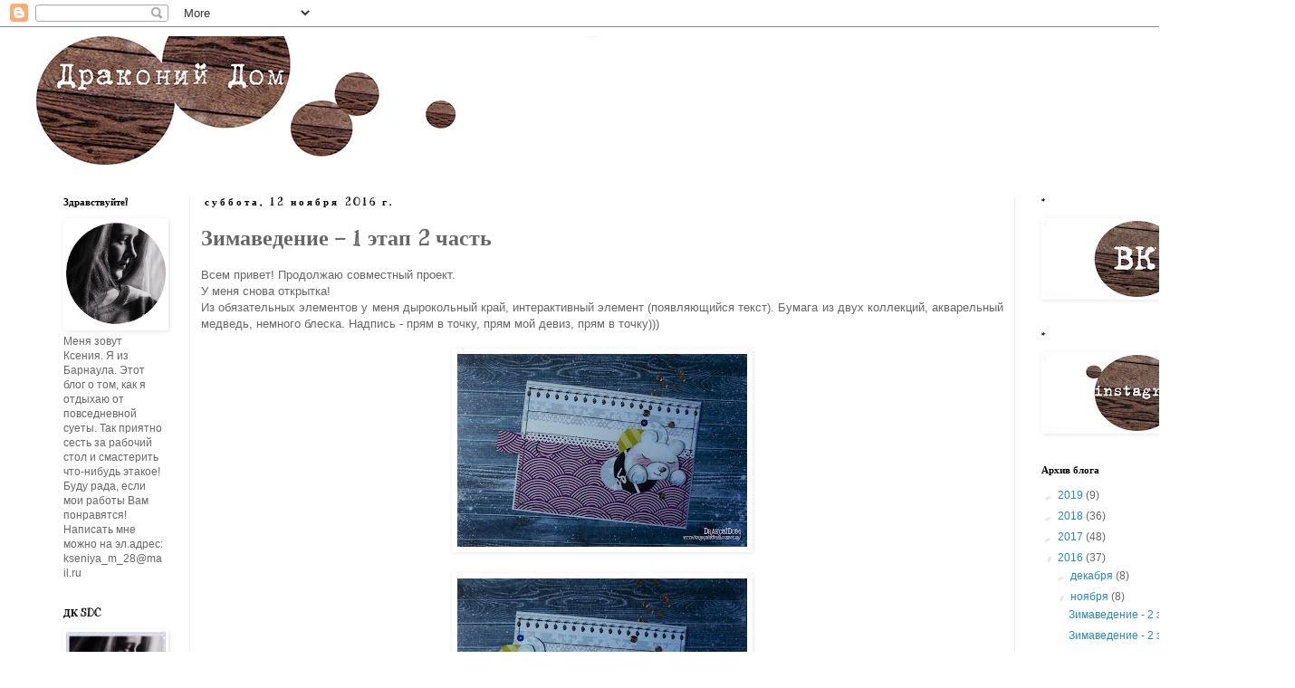

--- FILE ---
content_type: text/html; charset=UTF-8
request_url: http://drakonidom.blogspot.com/2016/11/1-2.html
body_size: 18669
content:
<!DOCTYPE html>
<html class='v2' dir='ltr' lang='ru'>
<head>
<link href='https://www.blogger.com/static/v1/widgets/335934321-css_bundle_v2.css' rel='stylesheet' type='text/css'/>
<meta content='width=1100' name='viewport'/>
<meta content='text/html; charset=UTF-8' http-equiv='Content-Type'/>
<meta content='blogger' name='generator'/>
<link href='http://drakonidom.blogspot.com/favicon.ico' rel='icon' type='image/x-icon'/>
<link href='http://drakonidom.blogspot.com/2016/11/1-2.html' rel='canonical'/>
<link rel="alternate" type="application/atom+xml" title="Драконий Дом - Atom" href="http://drakonidom.blogspot.com/feeds/posts/default" />
<link rel="alternate" type="application/rss+xml" title="Драконий Дом - RSS" href="http://drakonidom.blogspot.com/feeds/posts/default?alt=rss" />
<link rel="service.post" type="application/atom+xml" title="Драконий Дом - Atom" href="https://www.blogger.com/feeds/7622078534552900402/posts/default" />

<link rel="alternate" type="application/atom+xml" title="Драконий Дом - Atom" href="http://drakonidom.blogspot.com/feeds/7550534188111688459/comments/default" />
<!--Can't find substitution for tag [blog.ieCssRetrofitLinks]-->
<link href='https://blogger.googleusercontent.com/img/b/R29vZ2xl/AVvXsEjck2W7fXnHAlUVA3lygjhuMi5OX5fD2niIr2lJGEruWXTkFzIRRi_scKunbFEgFO0x2Jxb6YTp8USBra2IxqI9e_VJ87w6WgJIyEW4TWOSxWF52rHYvpa9ylIAFhqS9eIPB6mUbpNTd_Y/s320/%25D0%25BC%25D0%25B5%25D0%25B41.jpg' rel='image_src'/>
<meta content='http://drakonidom.blogspot.com/2016/11/1-2.html' property='og:url'/>
<meta content='Зимаведение - 1 этап 2 часть ' property='og:title'/>
<meta content='  Всем привет! Продолжаю совместный проект.   У меня снова открытка!   Из обязательных элементов у меня дырокольный край, интерактивный элем...' property='og:description'/>
<meta content='https://blogger.googleusercontent.com/img/b/R29vZ2xl/AVvXsEjck2W7fXnHAlUVA3lygjhuMi5OX5fD2niIr2lJGEruWXTkFzIRRi_scKunbFEgFO0x2Jxb6YTp8USBra2IxqI9e_VJ87w6WgJIyEW4TWOSxWF52rHYvpa9ylIAFhqS9eIPB6mUbpNTd_Y/w1200-h630-p-k-no-nu/%25D0%25BC%25D0%25B5%25D0%25B41.jpg' property='og:image'/>
<title>Драконий Дом: Зимаведение - 1 этап 2 часть </title>
<style type='text/css'>@font-face{font-family:'Kranky';font-style:normal;font-weight:400;font-display:swap;src:url(//fonts.gstatic.com/s/kranky/v29/hESw6XVgJzlPsFn8oR2FRIzX_g.woff2)format('woff2');unicode-range:U+0000-00FF,U+0131,U+0152-0153,U+02BB-02BC,U+02C6,U+02DA,U+02DC,U+0304,U+0308,U+0329,U+2000-206F,U+20AC,U+2122,U+2191,U+2193,U+2212,U+2215,U+FEFF,U+FFFD;}</style>
<style id='page-skin-1' type='text/css'><!--
/*
-----------------------------------------------
Blogger Template Style
Name:     Simple
Designer: Blogger
URL:      www.blogger.com
----------------------------------------------- */
/* Content
----------------------------------------------- */
body {
font: normal normal 12px 'Trebuchet MS', Trebuchet, Verdana, sans-serif;
color: #666666;
background: #ffffff none repeat scroll top left;
padding: 0 0 0 0;
}
html body .region-inner {
min-width: 0;
max-width: 100%;
width: auto;
}
h2 {
font-size: 22px;
}
a:link {
text-decoration:none;
color: #2288bb;
}
a:visited {
text-decoration:none;
color: #888888;
}
a:hover {
text-decoration:underline;
color: #33aaff;
}
.body-fauxcolumn-outer .fauxcolumn-inner {
background: transparent none repeat scroll top left;
_background-image: none;
}
.body-fauxcolumn-outer .cap-top {
position: absolute;
z-index: 1;
height: 400px;
width: 100%;
}
.body-fauxcolumn-outer .cap-top .cap-left {
width: 100%;
background: transparent none repeat-x scroll top left;
_background-image: none;
}
.content-outer {
-moz-box-shadow: 0 0 0 rgba(0, 0, 0, .15);
-webkit-box-shadow: 0 0 0 rgba(0, 0, 0, .15);
-goog-ms-box-shadow: 0 0 0 #333333;
box-shadow: 0 0 0 rgba(0, 0, 0, .15);
margin-bottom: 1px;
}
.content-inner {
padding: 10px 40px;
}
.content-inner {
background-color: #ffffff;
}
/* Header
----------------------------------------------- */
.header-outer {
background: transparent none repeat-x scroll 0 -400px;
_background-image: none;
}
.Header h1 {
font: normal normal 40px 'Trebuchet MS',Trebuchet,Verdana,sans-serif;
color: #000000;
text-shadow: 0 0 0 rgba(0, 0, 0, .2);
}
.Header h1 a {
color: #000000;
}
.Header .description {
font-size: 18px;
color: #000000;
}
.header-inner .Header .titlewrapper {
padding: 22px 0;
}
.header-inner .Header .descriptionwrapper {
padding: 0 0;
}
/* Tabs
----------------------------------------------- */
.tabs-inner .section:first-child {
border-top: 0 solid #ffffff;
}
.tabs-inner .section:first-child ul {
margin-top: -1px;
border-top: 1px solid #ffffff;
border-left: 1px solid #ffffff;
border-right: 1px solid #ffffff;
}
.tabs-inner .widget ul {
background: transparent none repeat-x scroll 0 -800px;
_background-image: none;
border-bottom: 1px solid #ffffff;
margin-top: 0;
margin-left: -30px;
margin-right: -30px;
}
.tabs-inner .widget li a {
display: inline-block;
padding: .6em 1em;
font: normal normal 12px Kranky;
color: #000000;
border-left: 1px solid #ffffff;
border-right: 1px solid #ffffff;
}
.tabs-inner .widget li:first-child a {
border-left: none;
}
.tabs-inner .widget li.selected a, .tabs-inner .widget li a:hover {
color: #000000;
background-color: #eeeeee;
text-decoration: none;
}
/* Columns
----------------------------------------------- */
.main-outer {
border-top: 0 solid #eeeeee;
}
.fauxcolumn-left-outer .fauxcolumn-inner {
border-right: 1px solid #eeeeee;
}
.fauxcolumn-right-outer .fauxcolumn-inner {
border-left: 1px solid #eeeeee;
}
/* Headings
----------------------------------------------- */
div.widget > h2,
div.widget h2.title {
margin: 0 0 1em 0;
font: normal bold 11px Kranky;
color: #000000;
}
/* Widgets
----------------------------------------------- */
.widget .zippy {
color: #ffffff;
text-shadow: 2px 2px 1px rgba(0, 0, 0, .1);
}
.widget .popular-posts ul {
list-style: none;
}
/* Posts
----------------------------------------------- */
h2.date-header {
font: normal bold 11px Kranky;
}
.date-header span {
background-color: rgba(0, 0, 0, 0);
color: #000000;
padding: 0.4em;
letter-spacing: 3px;
margin: inherit;
}
.main-inner {
padding-top: 35px;
padding-bottom: 65px;
}
.main-inner .column-center-inner {
padding: 0 0;
}
.main-inner .column-center-inner .section {
margin: 0 1em;
}
.post {
margin: 0 0 45px 0;
}
h3.post-title, .comments h4 {
font: normal bold 24px Kranky;
margin: .75em 0 0;
}
.post-body {
font-size: 110%;
line-height: 1.4;
position: relative;
}
.post-body img, .post-body .tr-caption-container, .Profile img, .Image img,
.BlogList .item-thumbnail img {
padding: 2px;
background: rgba(0, 0, 0, 0);
border: 1px solid rgba(0, 0, 0, 0);
-moz-box-shadow: 1px 1px 5px rgba(0, 0, 0, .1);
-webkit-box-shadow: 1px 1px 5px rgba(0, 0, 0, .1);
box-shadow: 1px 1px 5px rgba(0, 0, 0, .1);
}
.post-body img, .post-body .tr-caption-container {
padding: 5px;
}
.post-body .tr-caption-container {
color: #ffffff;
}
.post-body .tr-caption-container img {
padding: 0;
background: transparent;
border: none;
-moz-box-shadow: 0 0 0 rgba(0, 0, 0, .1);
-webkit-box-shadow: 0 0 0 rgba(0, 0, 0, .1);
box-shadow: 0 0 0 rgba(0, 0, 0, .1);
}
.post-header {
margin: 0 0 1.5em;
line-height: 1.6;
font-size: 90%;
}
.post-footer {
margin: 20px -2px 0;
padding: 5px 10px;
color: #000000;
background-color: rgba(0, 0, 0, 0);
border-bottom: 1px solid #eeeeee;
line-height: 1.6;
font-size: 90%;
}
#comments .comment-author {
padding-top: 1.5em;
border-top: 1px solid #eeeeee;
background-position: 0 1.5em;
}
#comments .comment-author:first-child {
padding-top: 0;
border-top: none;
}
.avatar-image-container {
margin: .2em 0 0;
}
#comments .avatar-image-container img {
border: 1px solid rgba(0, 0, 0, 0);
}
/* Comments
----------------------------------------------- */
.comments .comments-content .icon.blog-author {
background-repeat: no-repeat;
background-image: url([data-uri]);
}
.comments .comments-content .loadmore a {
border-top: 1px solid #ffffff;
border-bottom: 1px solid #ffffff;
}
.comments .comment-thread.inline-thread {
background-color: rgba(0, 0, 0, 0);
}
.comments .continue {
border-top: 2px solid #ffffff;
}
/* Accents
---------------------------------------------- */
.section-columns td.columns-cell {
border-left: 1px solid #eeeeee;
}
.blog-pager {
background: transparent url(https://resources.blogblog.com/blogblog/data/1kt/simple/paging_dot.png) repeat-x scroll top center;
}
.blog-pager-older-link, .home-link,
.blog-pager-newer-link {
background-color: #ffffff;
padding: 5px;
}
.footer-outer {
border-top: 1px dashed #bbbbbb;
}
/* Mobile
----------------------------------------------- */
body.mobile  {
background-size: auto;
}
.mobile .body-fauxcolumn-outer {
background: transparent none repeat scroll top left;
}
.mobile .body-fauxcolumn-outer .cap-top {
background-size: 100% auto;
}
.mobile .content-outer {
-webkit-box-shadow: 0 0 3px rgba(0, 0, 0, .15);
box-shadow: 0 0 3px rgba(0, 0, 0, .15);
}
.mobile .tabs-inner .widget ul {
margin-left: 0;
margin-right: 0;
}
.mobile .post {
margin: 0;
}
.mobile .main-inner .column-center-inner .section {
margin: 0;
}
.mobile .date-header span {
padding: 0.1em 10px;
margin: 0 -10px;
}
.mobile h3.post-title {
margin: 0;
}
.mobile .blog-pager {
background: transparent none no-repeat scroll top center;
}
.mobile .footer-outer {
border-top: none;
}
.mobile .main-inner, .mobile .footer-inner {
background-color: #ffffff;
}
.mobile-index-contents {
color: #666666;
}
.mobile-link-button {
background-color: #2288bb;
}
.mobile-link-button a:link, .mobile-link-button a:visited {
color: #ffffff;
}
.mobile .tabs-inner .section:first-child {
border-top: none;
}
.mobile .tabs-inner .PageList .widget-content {
background-color: #eeeeee;
color: #000000;
border-top: 1px solid #ffffff;
border-bottom: 1px solid #ffffff;
}
.mobile .tabs-inner .PageList .widget-content .pagelist-arrow {
border-left: 1px solid #ffffff;
}

--></style>
<style id='template-skin-1' type='text/css'><!--
body {
min-width: 1430px;
}
.content-outer, .content-fauxcolumn-outer, .region-inner {
min-width: 1430px;
max-width: 1430px;
_width: 1430px;
}
.main-inner .columns {
padding-left: 170px;
padding-right: 270px;
}
.main-inner .fauxcolumn-center-outer {
left: 170px;
right: 270px;
/* IE6 does not respect left and right together */
_width: expression(this.parentNode.offsetWidth -
parseInt("170px") -
parseInt("270px") + 'px');
}
.main-inner .fauxcolumn-left-outer {
width: 170px;
}
.main-inner .fauxcolumn-right-outer {
width: 270px;
}
.main-inner .column-left-outer {
width: 170px;
right: 100%;
margin-left: -170px;
}
.main-inner .column-right-outer {
width: 270px;
margin-right: -270px;
}
#layout {
min-width: 0;
}
#layout .content-outer {
min-width: 0;
width: 800px;
}
#layout .region-inner {
min-width: 0;
width: auto;
}
body#layout div.add_widget {
padding: 8px;
}
body#layout div.add_widget a {
margin-left: 32px;
}
--></style>
<link href='https://www.blogger.com/dyn-css/authorization.css?targetBlogID=7622078534552900402&amp;zx=9ff859ce-dce3-4f2a-a9e7-1e111932c8d4' media='none' onload='if(media!=&#39;all&#39;)media=&#39;all&#39;' rel='stylesheet'/><noscript><link href='https://www.blogger.com/dyn-css/authorization.css?targetBlogID=7622078534552900402&amp;zx=9ff859ce-dce3-4f2a-a9e7-1e111932c8d4' rel='stylesheet'/></noscript>
<meta name='google-adsense-platform-account' content='ca-host-pub-1556223355139109'/>
<meta name='google-adsense-platform-domain' content='blogspot.com'/>

</head>
<body class='loading variant-simplysimple'>
<div class='navbar section' id='navbar' name='Панель навигации'><div class='widget Navbar' data-version='1' id='Navbar1'><script type="text/javascript">
    function setAttributeOnload(object, attribute, val) {
      if(window.addEventListener) {
        window.addEventListener('load',
          function(){ object[attribute] = val; }, false);
      } else {
        window.attachEvent('onload', function(){ object[attribute] = val; });
      }
    }
  </script>
<div id="navbar-iframe-container"></div>
<script type="text/javascript" src="https://apis.google.com/js/platform.js"></script>
<script type="text/javascript">
      gapi.load("gapi.iframes:gapi.iframes.style.bubble", function() {
        if (gapi.iframes && gapi.iframes.getContext) {
          gapi.iframes.getContext().openChild({
              url: 'https://www.blogger.com/navbar/7622078534552900402?po\x3d7550534188111688459\x26origin\x3dhttp://drakonidom.blogspot.com',
              where: document.getElementById("navbar-iframe-container"),
              id: "navbar-iframe"
          });
        }
      });
    </script><script type="text/javascript">
(function() {
var script = document.createElement('script');
script.type = 'text/javascript';
script.src = '//pagead2.googlesyndication.com/pagead/js/google_top_exp.js';
var head = document.getElementsByTagName('head')[0];
if (head) {
head.appendChild(script);
}})();
</script>
</div></div>
<div class='body-fauxcolumns'>
<div class='fauxcolumn-outer body-fauxcolumn-outer'>
<div class='cap-top'>
<div class='cap-left'></div>
<div class='cap-right'></div>
</div>
<div class='fauxborder-left'>
<div class='fauxborder-right'></div>
<div class='fauxcolumn-inner'>
</div>
</div>
<div class='cap-bottom'>
<div class='cap-left'></div>
<div class='cap-right'></div>
</div>
</div>
</div>
<div class='content'>
<div class='content-fauxcolumns'>
<div class='fauxcolumn-outer content-fauxcolumn-outer'>
<div class='cap-top'>
<div class='cap-left'></div>
<div class='cap-right'></div>
</div>
<div class='fauxborder-left'>
<div class='fauxborder-right'></div>
<div class='fauxcolumn-inner'>
</div>
</div>
<div class='cap-bottom'>
<div class='cap-left'></div>
<div class='cap-right'></div>
</div>
</div>
</div>
<div class='content-outer'>
<div class='content-cap-top cap-top'>
<div class='cap-left'></div>
<div class='cap-right'></div>
</div>
<div class='fauxborder-left content-fauxborder-left'>
<div class='fauxborder-right content-fauxborder-right'></div>
<div class='content-inner'>
<header>
<div class='header-outer'>
<div class='header-cap-top cap-top'>
<div class='cap-left'></div>
<div class='cap-right'></div>
</div>
<div class='fauxborder-left header-fauxborder-left'>
<div class='fauxborder-right header-fauxborder-right'></div>
<div class='region-inner header-inner'>
<div class='header section' id='header' name='Заголовок'><div class='widget Header' data-version='1' id='Header1'>
<div id='header-inner'>
<a href='http://drakonidom.blogspot.com/' style='display: block'>
<img alt='Драконий Дом' height='142px; ' id='Header1_headerimg' src='https://blogger.googleusercontent.com/img/b/R29vZ2xl/AVvXsEi_zWFJRZsXiISJu_ToW5WhCLsttgjuG6TMmWGhUdpb7OK81oPK6FnGnRNUPLEy6cUZhIohoc5T6tUG-lyiKTxatzloO4Ue2gT4I0MlKaC_a5F8gQkH5-rjbpoPH59hHTf-esc3ZRmEtxM/s1600/%25D1%2588%25D0%25B0%25D0%25BF%25D0%25BA%25D0%25B03.jpg' style='display: block' width='661px; '/>
</a>
</div>
</div></div>
</div>
</div>
<div class='header-cap-bottom cap-bottom'>
<div class='cap-left'></div>
<div class='cap-right'></div>
</div>
</div>
</header>
<div class='tabs-outer'>
<div class='tabs-cap-top cap-top'>
<div class='cap-left'></div>
<div class='cap-right'></div>
</div>
<div class='fauxborder-left tabs-fauxborder-left'>
<div class='fauxborder-right tabs-fauxborder-right'></div>
<div class='region-inner tabs-inner'>
<div class='tabs no-items section' id='crosscol' name='Поперечный столбец'></div>
<div class='tabs no-items section' id='crosscol-overflow' name='Cross-Column 2'></div>
</div>
</div>
<div class='tabs-cap-bottom cap-bottom'>
<div class='cap-left'></div>
<div class='cap-right'></div>
</div>
</div>
<div class='main-outer'>
<div class='main-cap-top cap-top'>
<div class='cap-left'></div>
<div class='cap-right'></div>
</div>
<div class='fauxborder-left main-fauxborder-left'>
<div class='fauxborder-right main-fauxborder-right'></div>
<div class='region-inner main-inner'>
<div class='columns fauxcolumns'>
<div class='fauxcolumn-outer fauxcolumn-center-outer'>
<div class='cap-top'>
<div class='cap-left'></div>
<div class='cap-right'></div>
</div>
<div class='fauxborder-left'>
<div class='fauxborder-right'></div>
<div class='fauxcolumn-inner'>
</div>
</div>
<div class='cap-bottom'>
<div class='cap-left'></div>
<div class='cap-right'></div>
</div>
</div>
<div class='fauxcolumn-outer fauxcolumn-left-outer'>
<div class='cap-top'>
<div class='cap-left'></div>
<div class='cap-right'></div>
</div>
<div class='fauxborder-left'>
<div class='fauxborder-right'></div>
<div class='fauxcolumn-inner'>
</div>
</div>
<div class='cap-bottom'>
<div class='cap-left'></div>
<div class='cap-right'></div>
</div>
</div>
<div class='fauxcolumn-outer fauxcolumn-right-outer'>
<div class='cap-top'>
<div class='cap-left'></div>
<div class='cap-right'></div>
</div>
<div class='fauxborder-left'>
<div class='fauxborder-right'></div>
<div class='fauxcolumn-inner'>
</div>
</div>
<div class='cap-bottom'>
<div class='cap-left'></div>
<div class='cap-right'></div>
</div>
</div>
<!-- corrects IE6 width calculation -->
<div class='columns-inner'>
<div class='column-center-outer'>
<div class='column-center-inner'>
<div class='main section' id='main' name='Основной'><div class='widget Blog' data-version='1' id='Blog1'>
<div class='blog-posts hfeed'>

          <div class="date-outer">
        
<h2 class='date-header'><span>суббота, 12 ноября 2016&#8239;г.</span></h2>

          <div class="date-posts">
        
<div class='post-outer'>
<div class='post hentry uncustomized-post-template' itemprop='blogPost' itemscope='itemscope' itemtype='http://schema.org/BlogPosting'>
<meta content='https://blogger.googleusercontent.com/img/b/R29vZ2xl/AVvXsEjck2W7fXnHAlUVA3lygjhuMi5OX5fD2niIr2lJGEruWXTkFzIRRi_scKunbFEgFO0x2Jxb6YTp8USBra2IxqI9e_VJ87w6WgJIyEW4TWOSxWF52rHYvpa9ylIAFhqS9eIPB6mUbpNTd_Y/s320/%25D0%25BC%25D0%25B5%25D0%25B41.jpg' itemprop='image_url'/>
<meta content='7622078534552900402' itemprop='blogId'/>
<meta content='7550534188111688459' itemprop='postId'/>
<a name='7550534188111688459'></a>
<h3 class='post-title entry-title' itemprop='name'>
Зимаведение - 1 этап 2 часть 
</h3>
<div class='post-header'>
<div class='post-header-line-1'></div>
</div>
<div class='post-body entry-content' id='post-body-7550534188111688459' itemprop='description articleBody'>
<div dir="ltr" style="text-align: left;" trbidi="on">
<div style="text-align: justify;">
Всем привет! Продолжаю совместный проект. </div>
<div style="text-align: justify;">
У меня снова открытка!</div>
<div style="text-align: justify;">
Из обязательных элементов у меня дырокольный край, интерактивный элемент (появляющийся текст). Бумага из двух коллекций, акварельный медведь, немного блеска. Надпись - прям в точку, прям мой девиз, прям в точку)))</div>
<div class="separator" style="clear: both; text-align: center;">
</div>
<br />
<div class="separator" style="clear: both; text-align: center;">
<a href="https://blogger.googleusercontent.com/img/b/R29vZ2xl/AVvXsEjck2W7fXnHAlUVA3lygjhuMi5OX5fD2niIr2lJGEruWXTkFzIRRi_scKunbFEgFO0x2Jxb6YTp8USBra2IxqI9e_VJ87w6WgJIyEW4TWOSxWF52rHYvpa9ylIAFhqS9eIPB6mUbpNTd_Y/s1600/%25D0%25BC%25D0%25B5%25D0%25B41.jpg" imageanchor="1" style="margin-left: 1em; margin-right: 1em;"><img border="0" height="213" src="https://blogger.googleusercontent.com/img/b/R29vZ2xl/AVvXsEjck2W7fXnHAlUVA3lygjhuMi5OX5fD2niIr2lJGEruWXTkFzIRRi_scKunbFEgFO0x2Jxb6YTp8USBra2IxqI9e_VJ87w6WgJIyEW4TWOSxWF52rHYvpa9ylIAFhqS9eIPB6mUbpNTd_Y/s320/%25D0%25BC%25D0%25B5%25D0%25B41.jpg" width="320" /></a></div>
<br />
<div class="separator" style="clear: both; text-align: center;">
<a href="https://blogger.googleusercontent.com/img/b/R29vZ2xl/AVvXsEih2X51TcngM5glPiQR5LECTeJ2lmWRkfcTrBL0EF8OGSyO9riJUeM6TbW7GGu0_kdvQWlVh6KNfAzwcrpYS9Qx8NJ6gpDRymF-DyBts2V45E7DnF8doK5mdoEGBS6HZSZqCn9E3FxgPhA/s1600/%25D0%25BC%25D0%25B5%25D0%25B42.jpg" imageanchor="1" style="margin-left: 1em; margin-right: 1em;"><img border="0" height="213" src="https://blogger.googleusercontent.com/img/b/R29vZ2xl/AVvXsEih2X51TcngM5glPiQR5LECTeJ2lmWRkfcTrBL0EF8OGSyO9riJUeM6TbW7GGu0_kdvQWlVh6KNfAzwcrpYS9Qx8NJ6gpDRymF-DyBts2V45E7DnF8doK5mdoEGBS6HZSZqCn9E3FxgPhA/s320/%25D0%25BC%25D0%25B5%25D0%25B42.jpg" width="320" /></a></div>
&nbsp;Спасибо, что заглянули!<br />
<div class="separator" style="clear: both; text-align: center;">
<a href="http://artelierblog.blogspot.ru/2016/11/1-2.html"><img alt="http://artelierblog.blogspot.ru/2016/11/1-2.html" border="0" height="200" src="https://blogger.googleusercontent.com/img/b/R29vZ2xl/AVvXsEj7mq2ojMjZxvlW4exFoLxjRPQ7PVJrLvAOSQCMzYsm3-6mDMYShWvEjLTsNqtxUMDoO5n8BnPDbGS90kyb_s7w0OWldHApoXs_6xLzQTtBMMocQerwbXV2muqk_O1tgaR1vfy0A-u1IyU/s200/%25D0%25B7%25D0%25B8%25D0%25BC%25D0%25B0%25D0%25B2%25D0%25B5%25D0%25B4%25D0%25B5%25D0%25BD%25D0%25B8%25D0%25B52.jpg" width="200" /></a></div>
</div>
<div style='clear: both;'></div>
</div>
<div class='post-footer'>
<div class='post-footer-line post-footer-line-1'>
<span class='post-author vcard'>
</span>
<span class='post-timestamp'>
на
<meta content='http://drakonidom.blogspot.com/2016/11/1-2.html' itemprop='url'/>
<a class='timestamp-link' href='http://drakonidom.blogspot.com/2016/11/1-2.html' rel='bookmark' title='permanent link'><abbr class='published' itemprop='datePublished' title='2016-11-12T20:33:00-08:00'>ноября 12, 2016</abbr></a>
</span>
<span class='post-comment-link'>
</span>
<span class='post-icons'>
<span class='item-action'>
<a href='https://www.blogger.com/email-post/7622078534552900402/7550534188111688459' title='Отправить сообщение по электронной почте'>
<img alt='' class='icon-action' height='13' src='https://resources.blogblog.com/img/icon18_email.gif' width='18'/>
</a>
</span>
<span class='item-control blog-admin pid-738062378'>
<a href='https://www.blogger.com/post-edit.g?blogID=7622078534552900402&postID=7550534188111688459&from=pencil' title='Изменить сообщение'>
<img alt='' class='icon-action' height='18' src='https://resources.blogblog.com/img/icon18_edit_allbkg.gif' width='18'/>
</a>
</span>
</span>
<div class='post-share-buttons goog-inline-block'>
<a class='goog-inline-block share-button sb-email' href='https://www.blogger.com/share-post.g?blogID=7622078534552900402&postID=7550534188111688459&target=email' target='_blank' title='Отправить по электронной почте'><span class='share-button-link-text'>Отправить по электронной почте</span></a><a class='goog-inline-block share-button sb-blog' href='https://www.blogger.com/share-post.g?blogID=7622078534552900402&postID=7550534188111688459&target=blog' onclick='window.open(this.href, "_blank", "height=270,width=475"); return false;' target='_blank' title='Написать об этом в блоге'><span class='share-button-link-text'>Написать об этом в блоге</span></a><a class='goog-inline-block share-button sb-twitter' href='https://www.blogger.com/share-post.g?blogID=7622078534552900402&postID=7550534188111688459&target=twitter' target='_blank' title='Поделиться в X'><span class='share-button-link-text'>Поделиться в X</span></a><a class='goog-inline-block share-button sb-facebook' href='https://www.blogger.com/share-post.g?blogID=7622078534552900402&postID=7550534188111688459&target=facebook' onclick='window.open(this.href, "_blank", "height=430,width=640"); return false;' target='_blank' title='Опубликовать в Facebook'><span class='share-button-link-text'>Опубликовать в Facebook</span></a><a class='goog-inline-block share-button sb-pinterest' href='https://www.blogger.com/share-post.g?blogID=7622078534552900402&postID=7550534188111688459&target=pinterest' target='_blank' title='Поделиться в Pinterest'><span class='share-button-link-text'>Поделиться в Pinterest</span></a>
</div>
</div>
<div class='post-footer-line post-footer-line-2'>
<span class='post-labels'>
Ярлыки:
<a href='http://drakonidom.blogspot.com/search/label/%D0%9C%D0%B0%D1%80%D0%B0%D1%84%D0%BE%D0%BD%D1%8B%20%D0%B8%20%D1%81%D0%BE%D0%B2%D0%BC%D0%B5%D1%81%D1%82%D0%BD%D1%8B%D0%B5%20%D0%BF%D1%80%D0%BE%D0%B5%D0%BA%D1%82%D1%8B' rel='tag'>Марафоны и совместные проекты</a>,
<a href='http://drakonidom.blogspot.com/search/label/%D0%9D%D0%BE%D0%B2%D1%8B%D0%B9%20%D0%B3%D0%BE%D0%B4' rel='tag'>Новый год</a>,
<a href='http://drakonidom.blogspot.com/search/label/%D0%9E%D1%82%D0%BA%D1%80%D1%8B%D1%82%D0%BA%D0%B8' rel='tag'>Открытки</a>,
<a href='http://drakonidom.blogspot.com/search/label/%D0%A1%D0%9F%20%D0%97%D0%B8%D0%BC%D0%B0%D0%B2%D0%B5%D0%B4%D0%B5%D0%BD%D0%B8%D0%B5' rel='tag'>СП Зимаведение</a>
</span>
</div>
<div class='post-footer-line post-footer-line-3'>
<span class='post-location'>
</span>
</div>
</div>
</div>
<div class='comments' id='comments'>
<a name='comments'></a>
<h4>2 комментария:</h4>
<div class='comments-content'>
<script async='async' src='' type='text/javascript'></script>
<script type='text/javascript'>
    (function() {
      var items = null;
      var msgs = null;
      var config = {};

// <![CDATA[
      var cursor = null;
      if (items && items.length > 0) {
        cursor = parseInt(items[items.length - 1].timestamp) + 1;
      }

      var bodyFromEntry = function(entry) {
        var text = (entry &&
                    ((entry.content && entry.content.$t) ||
                     (entry.summary && entry.summary.$t))) ||
            '';
        if (entry && entry.gd$extendedProperty) {
          for (var k in entry.gd$extendedProperty) {
            if (entry.gd$extendedProperty[k].name == 'blogger.contentRemoved') {
              return '<span class="deleted-comment">' + text + '</span>';
            }
          }
        }
        return text;
      }

      var parse = function(data) {
        cursor = null;
        var comments = [];
        if (data && data.feed && data.feed.entry) {
          for (var i = 0, entry; entry = data.feed.entry[i]; i++) {
            var comment = {};
            // comment ID, parsed out of the original id format
            var id = /blog-(\d+).post-(\d+)/.exec(entry.id.$t);
            comment.id = id ? id[2] : null;
            comment.body = bodyFromEntry(entry);
            comment.timestamp = Date.parse(entry.published.$t) + '';
            if (entry.author && entry.author.constructor === Array) {
              var auth = entry.author[0];
              if (auth) {
                comment.author = {
                  name: (auth.name ? auth.name.$t : undefined),
                  profileUrl: (auth.uri ? auth.uri.$t : undefined),
                  avatarUrl: (auth.gd$image ? auth.gd$image.src : undefined)
                };
              }
            }
            if (entry.link) {
              if (entry.link[2]) {
                comment.link = comment.permalink = entry.link[2].href;
              }
              if (entry.link[3]) {
                var pid = /.*comments\/default\/(\d+)\?.*/.exec(entry.link[3].href);
                if (pid && pid[1]) {
                  comment.parentId = pid[1];
                }
              }
            }
            comment.deleteclass = 'item-control blog-admin';
            if (entry.gd$extendedProperty) {
              for (var k in entry.gd$extendedProperty) {
                if (entry.gd$extendedProperty[k].name == 'blogger.itemClass') {
                  comment.deleteclass += ' ' + entry.gd$extendedProperty[k].value;
                } else if (entry.gd$extendedProperty[k].name == 'blogger.displayTime') {
                  comment.displayTime = entry.gd$extendedProperty[k].value;
                }
              }
            }
            comments.push(comment);
          }
        }
        return comments;
      };

      var paginator = function(callback) {
        if (hasMore()) {
          var url = config.feed + '?alt=json&v=2&orderby=published&reverse=false&max-results=50';
          if (cursor) {
            url += '&published-min=' + new Date(cursor).toISOString();
          }
          window.bloggercomments = function(data) {
            var parsed = parse(data);
            cursor = parsed.length < 50 ? null
                : parseInt(parsed[parsed.length - 1].timestamp) + 1
            callback(parsed);
            window.bloggercomments = null;
          }
          url += '&callback=bloggercomments';
          var script = document.createElement('script');
          script.type = 'text/javascript';
          script.src = url;
          document.getElementsByTagName('head')[0].appendChild(script);
        }
      };
      var hasMore = function() {
        return !!cursor;
      };
      var getMeta = function(key, comment) {
        if ('iswriter' == key) {
          var matches = !!comment.author
              && comment.author.name == config.authorName
              && comment.author.profileUrl == config.authorUrl;
          return matches ? 'true' : '';
        } else if ('deletelink' == key) {
          return config.baseUri + '/comment/delete/'
               + config.blogId + '/' + comment.id;
        } else if ('deleteclass' == key) {
          return comment.deleteclass;
        }
        return '';
      };

      var replybox = null;
      var replyUrlParts = null;
      var replyParent = undefined;

      var onReply = function(commentId, domId) {
        if (replybox == null) {
          // lazily cache replybox, and adjust to suit this style:
          replybox = document.getElementById('comment-editor');
          if (replybox != null) {
            replybox.height = '250px';
            replybox.style.display = 'block';
            replyUrlParts = replybox.src.split('#');
          }
        }
        if (replybox && (commentId !== replyParent)) {
          replybox.src = '';
          document.getElementById(domId).insertBefore(replybox, null);
          replybox.src = replyUrlParts[0]
              + (commentId ? '&parentID=' + commentId : '')
              + '#' + replyUrlParts[1];
          replyParent = commentId;
        }
      };

      var hash = (window.location.hash || '#').substring(1);
      var startThread, targetComment;
      if (/^comment-form_/.test(hash)) {
        startThread = hash.substring('comment-form_'.length);
      } else if (/^c[0-9]+$/.test(hash)) {
        targetComment = hash.substring(1);
      }

      // Configure commenting API:
      var configJso = {
        'maxDepth': config.maxThreadDepth
      };
      var provider = {
        'id': config.postId,
        'data': items,
        'loadNext': paginator,
        'hasMore': hasMore,
        'getMeta': getMeta,
        'onReply': onReply,
        'rendered': true,
        'initComment': targetComment,
        'initReplyThread': startThread,
        'config': configJso,
        'messages': msgs
      };

      var render = function() {
        if (window.goog && window.goog.comments) {
          var holder = document.getElementById('comment-holder');
          window.goog.comments.render(holder, provider);
        }
      };

      // render now, or queue to render when library loads:
      if (window.goog && window.goog.comments) {
        render();
      } else {
        window.goog = window.goog || {};
        window.goog.comments = window.goog.comments || {};
        window.goog.comments.loadQueue = window.goog.comments.loadQueue || [];
        window.goog.comments.loadQueue.push(render);
      }
    })();
// ]]>
  </script>
<div id='comment-holder'>
<div class="comment-thread toplevel-thread"><ol id="top-ra"><li class="comment" id="c642020557093849019"><div class="avatar-image-container"><img src="//www.blogger.com/img/blogger_logo_round_35.png" alt=""/></div><div class="comment-block"><div class="comment-header"><cite class="user"><a href="https://www.blogger.com/profile/18385740842251688208" rel="nofollow">Тамара</a></cite><span class="icon user "></span><span class="datetime secondary-text"><a rel="nofollow" href="http://drakonidom.blogspot.com/2016/11/1-2.html?showComment=1479498063061#c642020557093849019">18 ноября 2016&#8239;г. в 11:41</a></span></div><p class="comment-content">Мими мишка) Клевая открытка)</p><span class="comment-actions secondary-text"><a class="comment-reply" target="_self" data-comment-id="642020557093849019">Ответить</a><span class="item-control blog-admin blog-admin pid-1139924464"><a target="_self" href="https://www.blogger.com/comment/delete/7622078534552900402/642020557093849019">Удалить</a></span></span></div><div class="comment-replies"><div id="c642020557093849019-rt" class="comment-thread inline-thread"><span class="thread-toggle thread-expanded"><span class="thread-arrow"></span><span class="thread-count"><a target="_self">Ответы</a></span></span><ol id="c642020557093849019-ra" class="thread-chrome thread-expanded"><div><li class="comment" id="c4085195548062959422"><div class="avatar-image-container"><img src="//blogger.googleusercontent.com/img/b/R29vZ2xl/AVvXsEjedj7dte3XxXI-DOzYaEYEVFMWdAUsINwccOtooZF6XlCk8zvA_QbCbBU5Fs2RV6EGcAWLrMpoVxHL4gUyGB5hNsB9xoKvjPyz7xcy6jd6FOHncXhyphenhyphenk0LSsHCiQ-QivAI/s45-c/2014-08-12%252B10.53.59%252B1.jpg" alt=""/></div><div class="comment-block"><div class="comment-header"><cite class="user"><a href="https://www.blogger.com/profile/06822835134952846638" rel="nofollow">Зения</a></cite><span class="icon user blog-author"></span><span class="datetime secondary-text"><a rel="nofollow" href="http://drakonidom.blogspot.com/2016/11/1-2.html?showComment=1480137490725#c4085195548062959422">25 ноября 2016&#8239;г. в 21:18</a></span></div><p class="comment-content">Спасибо!</p><span class="comment-actions secondary-text"><span class="item-control blog-admin blog-admin pid-738062378"><a target="_self" href="https://www.blogger.com/comment/delete/7622078534552900402/4085195548062959422">Удалить</a></span></span></div><div class="comment-replies"><div id="c4085195548062959422-rt" class="comment-thread inline-thread hidden"><span class="thread-toggle thread-expanded"><span class="thread-arrow"></span><span class="thread-count"><a target="_self">Ответы</a></span></span><ol id="c4085195548062959422-ra" class="thread-chrome thread-expanded"><div></div><div id="c4085195548062959422-continue" class="continue"><a class="comment-reply" target="_self" data-comment-id="4085195548062959422">Ответить</a></div></ol></div></div><div class="comment-replybox-single" id="c4085195548062959422-ce"></div></li></div><div id="c642020557093849019-continue" class="continue"><a class="comment-reply" target="_self" data-comment-id="642020557093849019">Ответить</a></div></ol></div></div><div class="comment-replybox-single" id="c642020557093849019-ce"></div></li></ol><div id="top-continue" class="continue"><a class="comment-reply" target="_self">Добавить комментарий</a></div><div class="comment-replybox-thread" id="top-ce"></div><div class="loadmore hidden" data-post-id="7550534188111688459"><a target="_self">Ещё</a></div></div>
</div>
</div>
<p class='comment-footer'>
<div class='comment-form'>
<a name='comment-form'></a>
<p>
</p>
<a href='https://www.blogger.com/comment/frame/7622078534552900402?po=7550534188111688459&hl=ru&saa=85391&origin=http://drakonidom.blogspot.com' id='comment-editor-src'></a>
<iframe allowtransparency='true' class='blogger-iframe-colorize blogger-comment-from-post' frameborder='0' height='410px' id='comment-editor' name='comment-editor' src='' width='100%'></iframe>
<script src='https://www.blogger.com/static/v1/jsbin/2830521187-comment_from_post_iframe.js' type='text/javascript'></script>
<script type='text/javascript'>
      BLOG_CMT_createIframe('https://www.blogger.com/rpc_relay.html');
    </script>
</div>
</p>
<div id='backlinks-container'>
<div id='Blog1_backlinks-container'>
</div>
</div>
</div>
</div>

        </div></div>
      
</div>
<div class='blog-pager' id='blog-pager'>
<span id='blog-pager-newer-link'>
<a class='blog-pager-newer-link' href='http://drakonidom.blogspot.com/2016/11/1-3.html' id='Blog1_blog-pager-newer-link' title='Следующее'>Следующее</a>
</span>
<span id='blog-pager-older-link'>
<a class='blog-pager-older-link' href='http://drakonidom.blogspot.com/2016/11/blog-post_11.html' id='Blog1_blog-pager-older-link' title='Предыдущее'>Предыдущее</a>
</span>
<a class='home-link' href='http://drakonidom.blogspot.com/'>Главная страница</a>
</div>
<div class='clear'></div>
<div class='post-feeds'>
<div class='feed-links'>
Подписаться на:
<a class='feed-link' href='http://drakonidom.blogspot.com/feeds/7550534188111688459/comments/default' target='_blank' type='application/atom+xml'>Комментарии к сообщению (Atom)</a>
</div>
</div>
</div><div class='widget FeaturedPost' data-version='1' id='FeaturedPost1'>
<div class='post-summary'>
<h3><a href='http://drakonidom.blogspot.com/2019/04/sdc-206.html'>SDC: Задание &#8470; 206 День Рождения крафт плюс любой цвет</a></h3>
<p>
  Всем привет!   Скорей к нам в SDC ! У нас новое шикарное задание - миксуем крафт с любимым цветом!&#160; Я к крафту добавила солнечный желтый ц...
</p>
<img class='image' src='https://blogger.googleusercontent.com/img/b/R29vZ2xl/AVvXsEirnqPmyXaPczNzFb1xCbTqHTjdwSNr-oY5nQAwhR-qhoCyTBvQPwavJwooQd0TEQJRMJZFT4kkjesoTnrOr1-cSECxGt6kokr0mOMQ5g-qIMLiG2KowYltpPFsiUcfmlZF4eGI_yZCoJQ/s640/_DSC8087+%25E2%2580%2594+%25D0%25BA%25D0%25BE%25D0%25BF%25D0%25B8%25D1%258F.jpg'/>
</div>
<style type='text/css'>
    .image {
      width: 100%;
    }
  </style>
<div class='clear'></div>
</div><div class='widget PopularPosts' data-version='1' id='PopularPosts1'>
<div class='widget-content popular-posts'>
<ul>
<li>
<div class='item-content'>
<div class='item-thumbnail'>
<a href='http://drakonidom.blogspot.com/2012/07/blog-post_31.html' target='_blank'>
<img alt='' border='0' src='https://blogger.googleusercontent.com/img/b/R29vZ2xl/AVvXsEhOvNEJbXGC101onyjFrj_UkjKa9CjJmRydo38c0bSqORFsCAiWGVnyYG2fon30K1XNPnYkdk0bHfrF1Lza_Jpsg85vUsEvqn3tlY5wuF8uOc4NCLsjqVMyzVyKpfYZE0KczDVhx57yO4-1/w72-h72-p-k-no-nu/%D0%BA%D0%B0%D1%80%D0%B0%D0%BC%D0%B5%D0%BB%D1%8C.jpg'/>
</a>
</div>
<div class='item-title'><a href='http://drakonidom.blogspot.com/2012/07/blog-post_31.html'>Угощение в Драконьем Доме (до 08.09)</a></div>
<div class='item-snippet'>   Добрый день!   Вот и я решила, наконец, угостить вас сладким)) С меня карамелька! Небольшая конечно, но, думаю, что-нибудь полезное вы в ...</div>
</div>
<div style='clear: both;'></div>
</li>
<li>
<div class='item-content'>
<div class='item-thumbnail'>
<a href='http://drakonidom.blogspot.com/2014/08/blog-post_24.html' target='_blank'>
<img alt='' border='0' src='https://blogger.googleusercontent.com/img/b/R29vZ2xl/AVvXsEj-aFLjVEWIYd9m2iyeaFvyLDLuamw_JREJXX3725O2mBrppR-ZIhpyllbhlrWspP4NGNbNDPJybxp-Juu3BY88HQyz5Bj7u6QG1eRRH5vcCsXiYtkQyas7XB99tPIfacfAoa96IiKuFy4e/w72-h72-p-k-no-nu/500.jpg'/>
</a>
</div>
<div class='item-title'><a href='http://drakonidom.blogspot.com/2014/08/blog-post_24.html'>Угощение от меня!</a></div>
<div class='item-snippet'>  Привет, дорогие мои читатели!  Сегодня пост без работ - пост с угощением)  Долго думала, что бы вам такое приготовить, что бы понравилось ...</div>
</div>
<div style='clear: both;'></div>
</li>
</ul>
<div class='clear'></div>
</div>
</div></div>
</div>
</div>
<div class='column-left-outer'>
<div class='column-left-inner'>
<aside>
<div class='sidebar section' id='sidebar-left-1'><div class='widget Image' data-version='1' id='Image1'>
<h2>Здравствуйте!</h2>
<div class='widget-content'>
<img alt='Здравствуйте!' height='186' id='Image1_img' src='https://blogger.googleusercontent.com/img/b/R29vZ2xl/AVvXsEjFtY8MkrEQwUGknvOP1INk0Hz7pL6bbUOe5u4fEJaVGiJpeSSi5Qy21CRT1eYEscNJBdQZEzOqBfy290MBXnSsHWBgD9eKdm3qmBgfUS41zOR8F91gu4v2o-hjJzYcP9dnHRct6R8EZ9Bv/s186/23.jpg' width='173'/>
<br/>
<span class='caption'>Меня зовут Ксения. Я из Барнаула. Этот блог о том, как я отдыхаю от повседневной суеты. Так приятно сесть за рабочий стол и смастерить что-нибудь этакое! Буду рада, если мои работы Вам понравятся! Написать мне можно на эл.адрес: kseniya_m_28@mail.ru</span>
</div>
<div class='clear'></div>
</div><div class='widget Image' data-version='1' id='Image2'>
<h2>ДК SDC</h2>
<div class='widget-content'>
<a href='http://special-day-cards.blogspot.ru/'>
<img alt='ДК SDC' height='186' id='Image2_img' src='https://blogger.googleusercontent.com/img/b/R29vZ2xl/AVvXsEglOeIvu8U6aQIGCQ_261ohT1D-ovLBE45nBOYtrWXYoHres4gRxyS1J33n_jjiQAaLw9sV4EyJgJATKIl8QNbSMFJ1Y4l4QgUvDxoOB53EorILvXOTIRJHWosPdAnh0D4KEH-e_oiQ_SE/s1600/c20a6a9b36e8.jpg' width='186'/>
</a>
<br/>
</div>
<div class='clear'></div>
</div></div>
<table border='0' cellpadding='0' cellspacing='0' class='section-columns columns-2'>
<tbody>
<tr>
<td class='first columns-cell'>
<div class='sidebar no-items section' id='sidebar-left-2-1'></div>
</td>
<td class='columns-cell'>
<div class='sidebar no-items section' id='sidebar-left-2-2'></div>
</td>
</tr>
</tbody>
</table>
<div class='sidebar no-items section' id='sidebar-left-3'></div>
</aside>
</div>
</div>
<div class='column-right-outer'>
<div class='column-right-inner'>
<aside>
<div class='sidebar section' id='sidebar-right-1'><div class='widget Image' data-version='1' id='Image4'>
<h2>*</h2>
<div class='widget-content'>
<a href='http://vk.com/id83292790'>
<img alt='*' height='84' id='Image4_img' src='https://blogger.googleusercontent.com/img/b/R29vZ2xl/AVvXsEjKof41UECqWBMSICiZWNNUb0zZnrbU6waby4YtbyDPVX-ZAK0kzZLBbCvy21pVNRgAzKPOCBp31KKfWciTLIwZsHRqiZ9gyzIXzx1sEDQx6wmwDKv-z4XooQP_d7KWwFI67VurTGM99kQ/s210/%25D0%25B2%25D0%25BA+%25D0%25BD%25D0%25BE%25D0%25B2%25D1%258B%25D0%25B9.jpg' width='210'/>
</a>
<br/>
</div>
<div class='clear'></div>
</div><div class='widget Image' data-version='1' id='Image3'>
<h2>*</h2>
<div class='widget-content'>
<a href='http://instagram.com/zeniyaz'>
<img alt='*' height='84' id='Image3_img' src='https://blogger.googleusercontent.com/img/b/R29vZ2xl/AVvXsEiIvS6Q3UtGHKFPDjl2I2DuJjA_f1V4hjx5c7G6IvuwJupEt-Tn4y4nJBcO64IUpHCW7Hzvp81S4fpp34cz1piX6w4pz8z8Hi_sc55mcdyTHHr6KLrMfcM5qoCMt1pQ3eRRHFEaBiDzn7M/s210/%25D0%25B8%25D0%25BD%25D1%2581%25D1%2582%25D0%25B0+%25D0%25BD%25D0%25BE%25D0%25B2%25D1%258B%25D0%25B9+%25D0%25BD%25D0%25BE%25D0%25B2%25D1%258B%25D0%25B9.jpg' width='210'/>
</a>
<br/>
</div>
<div class='clear'></div>
</div><div class='widget BlogArchive' data-version='1' id='BlogArchive1'>
<h2>Архив блога</h2>
<div class='widget-content'>
<div id='ArchiveList'>
<div id='BlogArchive1_ArchiveList'>
<ul class='hierarchy'>
<li class='archivedate collapsed'>
<a class='toggle' href='javascript:void(0)'>
<span class='zippy'>

        &#9658;&#160;
      
</span>
</a>
<a class='post-count-link' href='http://drakonidom.blogspot.com/2019/'>
2019
</a>
<span class='post-count' dir='ltr'>(9)</span>
<ul class='hierarchy'>
<li class='archivedate collapsed'>
<a class='toggle' href='javascript:void(0)'>
<span class='zippy'>

        &#9658;&#160;
      
</span>
</a>
<a class='post-count-link' href='http://drakonidom.blogspot.com/2019/04/'>
апреля
</a>
<span class='post-count' dir='ltr'>(3)</span>
</li>
</ul>
<ul class='hierarchy'>
<li class='archivedate collapsed'>
<a class='toggle' href='javascript:void(0)'>
<span class='zippy'>

        &#9658;&#160;
      
</span>
</a>
<a class='post-count-link' href='http://drakonidom.blogspot.com/2019/03/'>
марта
</a>
<span class='post-count' dir='ltr'>(6)</span>
</li>
</ul>
</li>
</ul>
<ul class='hierarchy'>
<li class='archivedate collapsed'>
<a class='toggle' href='javascript:void(0)'>
<span class='zippy'>

        &#9658;&#160;
      
</span>
</a>
<a class='post-count-link' href='http://drakonidom.blogspot.com/2018/'>
2018
</a>
<span class='post-count' dir='ltr'>(36)</span>
<ul class='hierarchy'>
<li class='archivedate collapsed'>
<a class='toggle' href='javascript:void(0)'>
<span class='zippy'>

        &#9658;&#160;
      
</span>
</a>
<a class='post-count-link' href='http://drakonidom.blogspot.com/2018/08/'>
августа
</a>
<span class='post-count' dir='ltr'>(1)</span>
</li>
</ul>
<ul class='hierarchy'>
<li class='archivedate collapsed'>
<a class='toggle' href='javascript:void(0)'>
<span class='zippy'>

        &#9658;&#160;
      
</span>
</a>
<a class='post-count-link' href='http://drakonidom.blogspot.com/2018/07/'>
июля
</a>
<span class='post-count' dir='ltr'>(3)</span>
</li>
</ul>
<ul class='hierarchy'>
<li class='archivedate collapsed'>
<a class='toggle' href='javascript:void(0)'>
<span class='zippy'>

        &#9658;&#160;
      
</span>
</a>
<a class='post-count-link' href='http://drakonidom.blogspot.com/2018/06/'>
июня
</a>
<span class='post-count' dir='ltr'>(2)</span>
</li>
</ul>
<ul class='hierarchy'>
<li class='archivedate collapsed'>
<a class='toggle' href='javascript:void(0)'>
<span class='zippy'>

        &#9658;&#160;
      
</span>
</a>
<a class='post-count-link' href='http://drakonidom.blogspot.com/2018/05/'>
мая
</a>
<span class='post-count' dir='ltr'>(5)</span>
</li>
</ul>
<ul class='hierarchy'>
<li class='archivedate collapsed'>
<a class='toggle' href='javascript:void(0)'>
<span class='zippy'>

        &#9658;&#160;
      
</span>
</a>
<a class='post-count-link' href='http://drakonidom.blogspot.com/2018/04/'>
апреля
</a>
<span class='post-count' dir='ltr'>(4)</span>
</li>
</ul>
<ul class='hierarchy'>
<li class='archivedate collapsed'>
<a class='toggle' href='javascript:void(0)'>
<span class='zippy'>

        &#9658;&#160;
      
</span>
</a>
<a class='post-count-link' href='http://drakonidom.blogspot.com/2018/03/'>
марта
</a>
<span class='post-count' dir='ltr'>(7)</span>
</li>
</ul>
<ul class='hierarchy'>
<li class='archivedate collapsed'>
<a class='toggle' href='javascript:void(0)'>
<span class='zippy'>

        &#9658;&#160;
      
</span>
</a>
<a class='post-count-link' href='http://drakonidom.blogspot.com/2018/02/'>
февраля
</a>
<span class='post-count' dir='ltr'>(6)</span>
</li>
</ul>
<ul class='hierarchy'>
<li class='archivedate collapsed'>
<a class='toggle' href='javascript:void(0)'>
<span class='zippy'>

        &#9658;&#160;
      
</span>
</a>
<a class='post-count-link' href='http://drakonidom.blogspot.com/2018/01/'>
января
</a>
<span class='post-count' dir='ltr'>(8)</span>
</li>
</ul>
</li>
</ul>
<ul class='hierarchy'>
<li class='archivedate collapsed'>
<a class='toggle' href='javascript:void(0)'>
<span class='zippy'>

        &#9658;&#160;
      
</span>
</a>
<a class='post-count-link' href='http://drakonidom.blogspot.com/2017/'>
2017
</a>
<span class='post-count' dir='ltr'>(48)</span>
<ul class='hierarchy'>
<li class='archivedate collapsed'>
<a class='toggle' href='javascript:void(0)'>
<span class='zippy'>

        &#9658;&#160;
      
</span>
</a>
<a class='post-count-link' href='http://drakonidom.blogspot.com/2017/12/'>
декабря
</a>
<span class='post-count' dir='ltr'>(1)</span>
</li>
</ul>
<ul class='hierarchy'>
<li class='archivedate collapsed'>
<a class='toggle' href='javascript:void(0)'>
<span class='zippy'>

        &#9658;&#160;
      
</span>
</a>
<a class='post-count-link' href='http://drakonidom.blogspot.com/2017/11/'>
ноября
</a>
<span class='post-count' dir='ltr'>(2)</span>
</li>
</ul>
<ul class='hierarchy'>
<li class='archivedate collapsed'>
<a class='toggle' href='javascript:void(0)'>
<span class='zippy'>

        &#9658;&#160;
      
</span>
</a>
<a class='post-count-link' href='http://drakonidom.blogspot.com/2017/10/'>
октября
</a>
<span class='post-count' dir='ltr'>(6)</span>
</li>
</ul>
<ul class='hierarchy'>
<li class='archivedate collapsed'>
<a class='toggle' href='javascript:void(0)'>
<span class='zippy'>

        &#9658;&#160;
      
</span>
</a>
<a class='post-count-link' href='http://drakonidom.blogspot.com/2017/09/'>
сентября
</a>
<span class='post-count' dir='ltr'>(2)</span>
</li>
</ul>
<ul class='hierarchy'>
<li class='archivedate collapsed'>
<a class='toggle' href='javascript:void(0)'>
<span class='zippy'>

        &#9658;&#160;
      
</span>
</a>
<a class='post-count-link' href='http://drakonidom.blogspot.com/2017/08/'>
августа
</a>
<span class='post-count' dir='ltr'>(4)</span>
</li>
</ul>
<ul class='hierarchy'>
<li class='archivedate collapsed'>
<a class='toggle' href='javascript:void(0)'>
<span class='zippy'>

        &#9658;&#160;
      
</span>
</a>
<a class='post-count-link' href='http://drakonidom.blogspot.com/2017/07/'>
июля
</a>
<span class='post-count' dir='ltr'>(8)</span>
</li>
</ul>
<ul class='hierarchy'>
<li class='archivedate collapsed'>
<a class='toggle' href='javascript:void(0)'>
<span class='zippy'>

        &#9658;&#160;
      
</span>
</a>
<a class='post-count-link' href='http://drakonidom.blogspot.com/2017/06/'>
июня
</a>
<span class='post-count' dir='ltr'>(3)</span>
</li>
</ul>
<ul class='hierarchy'>
<li class='archivedate collapsed'>
<a class='toggle' href='javascript:void(0)'>
<span class='zippy'>

        &#9658;&#160;
      
</span>
</a>
<a class='post-count-link' href='http://drakonidom.blogspot.com/2017/05/'>
мая
</a>
<span class='post-count' dir='ltr'>(2)</span>
</li>
</ul>
<ul class='hierarchy'>
<li class='archivedate collapsed'>
<a class='toggle' href='javascript:void(0)'>
<span class='zippy'>

        &#9658;&#160;
      
</span>
</a>
<a class='post-count-link' href='http://drakonidom.blogspot.com/2017/04/'>
апреля
</a>
<span class='post-count' dir='ltr'>(4)</span>
</li>
</ul>
<ul class='hierarchy'>
<li class='archivedate collapsed'>
<a class='toggle' href='javascript:void(0)'>
<span class='zippy'>

        &#9658;&#160;
      
</span>
</a>
<a class='post-count-link' href='http://drakonidom.blogspot.com/2017/03/'>
марта
</a>
<span class='post-count' dir='ltr'>(5)</span>
</li>
</ul>
<ul class='hierarchy'>
<li class='archivedate collapsed'>
<a class='toggle' href='javascript:void(0)'>
<span class='zippy'>

        &#9658;&#160;
      
</span>
</a>
<a class='post-count-link' href='http://drakonidom.blogspot.com/2017/02/'>
февраля
</a>
<span class='post-count' dir='ltr'>(4)</span>
</li>
</ul>
<ul class='hierarchy'>
<li class='archivedate collapsed'>
<a class='toggle' href='javascript:void(0)'>
<span class='zippy'>

        &#9658;&#160;
      
</span>
</a>
<a class='post-count-link' href='http://drakonidom.blogspot.com/2017/01/'>
января
</a>
<span class='post-count' dir='ltr'>(7)</span>
</li>
</ul>
</li>
</ul>
<ul class='hierarchy'>
<li class='archivedate expanded'>
<a class='toggle' href='javascript:void(0)'>
<span class='zippy toggle-open'>

        &#9660;&#160;
      
</span>
</a>
<a class='post-count-link' href='http://drakonidom.blogspot.com/2016/'>
2016
</a>
<span class='post-count' dir='ltr'>(37)</span>
<ul class='hierarchy'>
<li class='archivedate collapsed'>
<a class='toggle' href='javascript:void(0)'>
<span class='zippy'>

        &#9658;&#160;
      
</span>
</a>
<a class='post-count-link' href='http://drakonidom.blogspot.com/2016/12/'>
декабря
</a>
<span class='post-count' dir='ltr'>(8)</span>
</li>
</ul>
<ul class='hierarchy'>
<li class='archivedate expanded'>
<a class='toggle' href='javascript:void(0)'>
<span class='zippy toggle-open'>

        &#9660;&#160;
      
</span>
</a>
<a class='post-count-link' href='http://drakonidom.blogspot.com/2016/11/'>
ноября
</a>
<span class='post-count' dir='ltr'>(8)</span>
<ul class='posts'>
<li><a href='http://drakonidom.blogspot.com/2016/11/2-2.html'>Зимаведение - 2 этап 2 часть</a></li>
<li><a href='http://drakonidom.blogspot.com/2016/11/2-1.html'>Зимаведение - 2 этап 1 часть</a></li>
<li><a href='http://drakonidom.blogspot.com/2016/11/1-3.html'>СП Зимаведение - 1 этап 3 часть</a></li>
<li><a href='http://drakonidom.blogspot.com/2016/11/1-2.html'>Зимаведение - 1 этап 2 часть</a></li>
<li><a href='http://drakonidom.blogspot.com/2016/11/blog-post_11.html'>Чингачгук Большой Змей или просто детский альбом</a></li>
<li><a href='http://drakonidom.blogspot.com/2016/11/blog-post_9.html'>#Люблюзиму</a></li>
<li><a href='http://drakonidom.blogspot.com/2016/11/1-1.html'>СП с Артелье - Зимаведение этап 1 часть 1</a></li>
<li><a href='http://drakonidom.blogspot.com/2016/11/blog-post.html'>Возвращение блудного дракона или планы, планы, пла...</a></li>
</ul>
</li>
</ul>
<ul class='hierarchy'>
<li class='archivedate collapsed'>
<a class='toggle' href='javascript:void(0)'>
<span class='zippy'>

        &#9658;&#160;
      
</span>
</a>
<a class='post-count-link' href='http://drakonidom.blogspot.com/2016/05/'>
мая
</a>
<span class='post-count' dir='ltr'>(1)</span>
</li>
</ul>
<ul class='hierarchy'>
<li class='archivedate collapsed'>
<a class='toggle' href='javascript:void(0)'>
<span class='zippy'>

        &#9658;&#160;
      
</span>
</a>
<a class='post-count-link' href='http://drakonidom.blogspot.com/2016/04/'>
апреля
</a>
<span class='post-count' dir='ltr'>(3)</span>
</li>
</ul>
<ul class='hierarchy'>
<li class='archivedate collapsed'>
<a class='toggle' href='javascript:void(0)'>
<span class='zippy'>

        &#9658;&#160;
      
</span>
</a>
<a class='post-count-link' href='http://drakonidom.blogspot.com/2016/03/'>
марта
</a>
<span class='post-count' dir='ltr'>(3)</span>
</li>
</ul>
<ul class='hierarchy'>
<li class='archivedate collapsed'>
<a class='toggle' href='javascript:void(0)'>
<span class='zippy'>

        &#9658;&#160;
      
</span>
</a>
<a class='post-count-link' href='http://drakonidom.blogspot.com/2016/02/'>
февраля
</a>
<span class='post-count' dir='ltr'>(7)</span>
</li>
</ul>
<ul class='hierarchy'>
<li class='archivedate collapsed'>
<a class='toggle' href='javascript:void(0)'>
<span class='zippy'>

        &#9658;&#160;
      
</span>
</a>
<a class='post-count-link' href='http://drakonidom.blogspot.com/2016/01/'>
января
</a>
<span class='post-count' dir='ltr'>(7)</span>
</li>
</ul>
</li>
</ul>
<ul class='hierarchy'>
<li class='archivedate collapsed'>
<a class='toggle' href='javascript:void(0)'>
<span class='zippy'>

        &#9658;&#160;
      
</span>
</a>
<a class='post-count-link' href='http://drakonidom.blogspot.com/2015/'>
2015
</a>
<span class='post-count' dir='ltr'>(55)</span>
<ul class='hierarchy'>
<li class='archivedate collapsed'>
<a class='toggle' href='javascript:void(0)'>
<span class='zippy'>

        &#9658;&#160;
      
</span>
</a>
<a class='post-count-link' href='http://drakonidom.blogspot.com/2015/12/'>
декабря
</a>
<span class='post-count' dir='ltr'>(6)</span>
</li>
</ul>
<ul class='hierarchy'>
<li class='archivedate collapsed'>
<a class='toggle' href='javascript:void(0)'>
<span class='zippy'>

        &#9658;&#160;
      
</span>
</a>
<a class='post-count-link' href='http://drakonidom.blogspot.com/2015/11/'>
ноября
</a>
<span class='post-count' dir='ltr'>(6)</span>
</li>
</ul>
<ul class='hierarchy'>
<li class='archivedate collapsed'>
<a class='toggle' href='javascript:void(0)'>
<span class='zippy'>

        &#9658;&#160;
      
</span>
</a>
<a class='post-count-link' href='http://drakonidom.blogspot.com/2015/10/'>
октября
</a>
<span class='post-count' dir='ltr'>(3)</span>
</li>
</ul>
<ul class='hierarchy'>
<li class='archivedate collapsed'>
<a class='toggle' href='javascript:void(0)'>
<span class='zippy'>

        &#9658;&#160;
      
</span>
</a>
<a class='post-count-link' href='http://drakonidom.blogspot.com/2015/09/'>
сентября
</a>
<span class='post-count' dir='ltr'>(3)</span>
</li>
</ul>
<ul class='hierarchy'>
<li class='archivedate collapsed'>
<a class='toggle' href='javascript:void(0)'>
<span class='zippy'>

        &#9658;&#160;
      
</span>
</a>
<a class='post-count-link' href='http://drakonidom.blogspot.com/2015/08/'>
августа
</a>
<span class='post-count' dir='ltr'>(5)</span>
</li>
</ul>
<ul class='hierarchy'>
<li class='archivedate collapsed'>
<a class='toggle' href='javascript:void(0)'>
<span class='zippy'>

        &#9658;&#160;
      
</span>
</a>
<a class='post-count-link' href='http://drakonidom.blogspot.com/2015/07/'>
июля
</a>
<span class='post-count' dir='ltr'>(2)</span>
</li>
</ul>
<ul class='hierarchy'>
<li class='archivedate collapsed'>
<a class='toggle' href='javascript:void(0)'>
<span class='zippy'>

        &#9658;&#160;
      
</span>
</a>
<a class='post-count-link' href='http://drakonidom.blogspot.com/2015/06/'>
июня
</a>
<span class='post-count' dir='ltr'>(7)</span>
</li>
</ul>
<ul class='hierarchy'>
<li class='archivedate collapsed'>
<a class='toggle' href='javascript:void(0)'>
<span class='zippy'>

        &#9658;&#160;
      
</span>
</a>
<a class='post-count-link' href='http://drakonidom.blogspot.com/2015/05/'>
мая
</a>
<span class='post-count' dir='ltr'>(1)</span>
</li>
</ul>
<ul class='hierarchy'>
<li class='archivedate collapsed'>
<a class='toggle' href='javascript:void(0)'>
<span class='zippy'>

        &#9658;&#160;
      
</span>
</a>
<a class='post-count-link' href='http://drakonidom.blogspot.com/2015/04/'>
апреля
</a>
<span class='post-count' dir='ltr'>(2)</span>
</li>
</ul>
<ul class='hierarchy'>
<li class='archivedate collapsed'>
<a class='toggle' href='javascript:void(0)'>
<span class='zippy'>

        &#9658;&#160;
      
</span>
</a>
<a class='post-count-link' href='http://drakonidom.blogspot.com/2015/03/'>
марта
</a>
<span class='post-count' dir='ltr'>(8)</span>
</li>
</ul>
<ul class='hierarchy'>
<li class='archivedate collapsed'>
<a class='toggle' href='javascript:void(0)'>
<span class='zippy'>

        &#9658;&#160;
      
</span>
</a>
<a class='post-count-link' href='http://drakonidom.blogspot.com/2015/02/'>
февраля
</a>
<span class='post-count' dir='ltr'>(6)</span>
</li>
</ul>
<ul class='hierarchy'>
<li class='archivedate collapsed'>
<a class='toggle' href='javascript:void(0)'>
<span class='zippy'>

        &#9658;&#160;
      
</span>
</a>
<a class='post-count-link' href='http://drakonidom.blogspot.com/2015/01/'>
января
</a>
<span class='post-count' dir='ltr'>(6)</span>
</li>
</ul>
</li>
</ul>
<ul class='hierarchy'>
<li class='archivedate collapsed'>
<a class='toggle' href='javascript:void(0)'>
<span class='zippy'>

        &#9658;&#160;
      
</span>
</a>
<a class='post-count-link' href='http://drakonidom.blogspot.com/2014/'>
2014
</a>
<span class='post-count' dir='ltr'>(88)</span>
<ul class='hierarchy'>
<li class='archivedate collapsed'>
<a class='toggle' href='javascript:void(0)'>
<span class='zippy'>

        &#9658;&#160;
      
</span>
</a>
<a class='post-count-link' href='http://drakonidom.blogspot.com/2014/12/'>
декабря
</a>
<span class='post-count' dir='ltr'>(4)</span>
</li>
</ul>
<ul class='hierarchy'>
<li class='archivedate collapsed'>
<a class='toggle' href='javascript:void(0)'>
<span class='zippy'>

        &#9658;&#160;
      
</span>
</a>
<a class='post-count-link' href='http://drakonidom.blogspot.com/2014/11/'>
ноября
</a>
<span class='post-count' dir='ltr'>(13)</span>
</li>
</ul>
<ul class='hierarchy'>
<li class='archivedate collapsed'>
<a class='toggle' href='javascript:void(0)'>
<span class='zippy'>

        &#9658;&#160;
      
</span>
</a>
<a class='post-count-link' href='http://drakonidom.blogspot.com/2014/10/'>
октября
</a>
<span class='post-count' dir='ltr'>(9)</span>
</li>
</ul>
<ul class='hierarchy'>
<li class='archivedate collapsed'>
<a class='toggle' href='javascript:void(0)'>
<span class='zippy'>

        &#9658;&#160;
      
</span>
</a>
<a class='post-count-link' href='http://drakonidom.blogspot.com/2014/09/'>
сентября
</a>
<span class='post-count' dir='ltr'>(3)</span>
</li>
</ul>
<ul class='hierarchy'>
<li class='archivedate collapsed'>
<a class='toggle' href='javascript:void(0)'>
<span class='zippy'>

        &#9658;&#160;
      
</span>
</a>
<a class='post-count-link' href='http://drakonidom.blogspot.com/2014/08/'>
августа
</a>
<span class='post-count' dir='ltr'>(10)</span>
</li>
</ul>
<ul class='hierarchy'>
<li class='archivedate collapsed'>
<a class='toggle' href='javascript:void(0)'>
<span class='zippy'>

        &#9658;&#160;
      
</span>
</a>
<a class='post-count-link' href='http://drakonidom.blogspot.com/2014/07/'>
июля
</a>
<span class='post-count' dir='ltr'>(9)</span>
</li>
</ul>
<ul class='hierarchy'>
<li class='archivedate collapsed'>
<a class='toggle' href='javascript:void(0)'>
<span class='zippy'>

        &#9658;&#160;
      
</span>
</a>
<a class='post-count-link' href='http://drakonidom.blogspot.com/2014/06/'>
июня
</a>
<span class='post-count' dir='ltr'>(3)</span>
</li>
</ul>
<ul class='hierarchy'>
<li class='archivedate collapsed'>
<a class='toggle' href='javascript:void(0)'>
<span class='zippy'>

        &#9658;&#160;
      
</span>
</a>
<a class='post-count-link' href='http://drakonidom.blogspot.com/2014/05/'>
мая
</a>
<span class='post-count' dir='ltr'>(9)</span>
</li>
</ul>
<ul class='hierarchy'>
<li class='archivedate collapsed'>
<a class='toggle' href='javascript:void(0)'>
<span class='zippy'>

        &#9658;&#160;
      
</span>
</a>
<a class='post-count-link' href='http://drakonidom.blogspot.com/2014/04/'>
апреля
</a>
<span class='post-count' dir='ltr'>(5)</span>
</li>
</ul>
<ul class='hierarchy'>
<li class='archivedate collapsed'>
<a class='toggle' href='javascript:void(0)'>
<span class='zippy'>

        &#9658;&#160;
      
</span>
</a>
<a class='post-count-link' href='http://drakonidom.blogspot.com/2014/03/'>
марта
</a>
<span class='post-count' dir='ltr'>(7)</span>
</li>
</ul>
<ul class='hierarchy'>
<li class='archivedate collapsed'>
<a class='toggle' href='javascript:void(0)'>
<span class='zippy'>

        &#9658;&#160;
      
</span>
</a>
<a class='post-count-link' href='http://drakonidom.blogspot.com/2014/02/'>
февраля
</a>
<span class='post-count' dir='ltr'>(8)</span>
</li>
</ul>
<ul class='hierarchy'>
<li class='archivedate collapsed'>
<a class='toggle' href='javascript:void(0)'>
<span class='zippy'>

        &#9658;&#160;
      
</span>
</a>
<a class='post-count-link' href='http://drakonidom.blogspot.com/2014/01/'>
января
</a>
<span class='post-count' dir='ltr'>(8)</span>
</li>
</ul>
</li>
</ul>
<ul class='hierarchy'>
<li class='archivedate collapsed'>
<a class='toggle' href='javascript:void(0)'>
<span class='zippy'>

        &#9658;&#160;
      
</span>
</a>
<a class='post-count-link' href='http://drakonidom.blogspot.com/2013/'>
2013
</a>
<span class='post-count' dir='ltr'>(66)</span>
<ul class='hierarchy'>
<li class='archivedate collapsed'>
<a class='toggle' href='javascript:void(0)'>
<span class='zippy'>

        &#9658;&#160;
      
</span>
</a>
<a class='post-count-link' href='http://drakonidom.blogspot.com/2013/12/'>
декабря
</a>
<span class='post-count' dir='ltr'>(5)</span>
</li>
</ul>
<ul class='hierarchy'>
<li class='archivedate collapsed'>
<a class='toggle' href='javascript:void(0)'>
<span class='zippy'>

        &#9658;&#160;
      
</span>
</a>
<a class='post-count-link' href='http://drakonidom.blogspot.com/2013/11/'>
ноября
</a>
<span class='post-count' dir='ltr'>(4)</span>
</li>
</ul>
<ul class='hierarchy'>
<li class='archivedate collapsed'>
<a class='toggle' href='javascript:void(0)'>
<span class='zippy'>

        &#9658;&#160;
      
</span>
</a>
<a class='post-count-link' href='http://drakonidom.blogspot.com/2013/10/'>
октября
</a>
<span class='post-count' dir='ltr'>(7)</span>
</li>
</ul>
<ul class='hierarchy'>
<li class='archivedate collapsed'>
<a class='toggle' href='javascript:void(0)'>
<span class='zippy'>

        &#9658;&#160;
      
</span>
</a>
<a class='post-count-link' href='http://drakonidom.blogspot.com/2013/09/'>
сентября
</a>
<span class='post-count' dir='ltr'>(6)</span>
</li>
</ul>
<ul class='hierarchy'>
<li class='archivedate collapsed'>
<a class='toggle' href='javascript:void(0)'>
<span class='zippy'>

        &#9658;&#160;
      
</span>
</a>
<a class='post-count-link' href='http://drakonidom.blogspot.com/2013/08/'>
августа
</a>
<span class='post-count' dir='ltr'>(4)</span>
</li>
</ul>
<ul class='hierarchy'>
<li class='archivedate collapsed'>
<a class='toggle' href='javascript:void(0)'>
<span class='zippy'>

        &#9658;&#160;
      
</span>
</a>
<a class='post-count-link' href='http://drakonidom.blogspot.com/2013/07/'>
июля
</a>
<span class='post-count' dir='ltr'>(1)</span>
</li>
</ul>
<ul class='hierarchy'>
<li class='archivedate collapsed'>
<a class='toggle' href='javascript:void(0)'>
<span class='zippy'>

        &#9658;&#160;
      
</span>
</a>
<a class='post-count-link' href='http://drakonidom.blogspot.com/2013/06/'>
июня
</a>
<span class='post-count' dir='ltr'>(4)</span>
</li>
</ul>
<ul class='hierarchy'>
<li class='archivedate collapsed'>
<a class='toggle' href='javascript:void(0)'>
<span class='zippy'>

        &#9658;&#160;
      
</span>
</a>
<a class='post-count-link' href='http://drakonidom.blogspot.com/2013/05/'>
мая
</a>
<span class='post-count' dir='ltr'>(11)</span>
</li>
</ul>
<ul class='hierarchy'>
<li class='archivedate collapsed'>
<a class='toggle' href='javascript:void(0)'>
<span class='zippy'>

        &#9658;&#160;
      
</span>
</a>
<a class='post-count-link' href='http://drakonidom.blogspot.com/2013/04/'>
апреля
</a>
<span class='post-count' dir='ltr'>(7)</span>
</li>
</ul>
<ul class='hierarchy'>
<li class='archivedate collapsed'>
<a class='toggle' href='javascript:void(0)'>
<span class='zippy'>

        &#9658;&#160;
      
</span>
</a>
<a class='post-count-link' href='http://drakonidom.blogspot.com/2013/03/'>
марта
</a>
<span class='post-count' dir='ltr'>(10)</span>
</li>
</ul>
<ul class='hierarchy'>
<li class='archivedate collapsed'>
<a class='toggle' href='javascript:void(0)'>
<span class='zippy'>

        &#9658;&#160;
      
</span>
</a>
<a class='post-count-link' href='http://drakonidom.blogspot.com/2013/02/'>
февраля
</a>
<span class='post-count' dir='ltr'>(4)</span>
</li>
</ul>
<ul class='hierarchy'>
<li class='archivedate collapsed'>
<a class='toggle' href='javascript:void(0)'>
<span class='zippy'>

        &#9658;&#160;
      
</span>
</a>
<a class='post-count-link' href='http://drakonidom.blogspot.com/2013/01/'>
января
</a>
<span class='post-count' dir='ltr'>(3)</span>
</li>
</ul>
</li>
</ul>
<ul class='hierarchy'>
<li class='archivedate collapsed'>
<a class='toggle' href='javascript:void(0)'>
<span class='zippy'>

        &#9658;&#160;
      
</span>
</a>
<a class='post-count-link' href='http://drakonidom.blogspot.com/2012/'>
2012
</a>
<span class='post-count' dir='ltr'>(84)</span>
<ul class='hierarchy'>
<li class='archivedate collapsed'>
<a class='toggle' href='javascript:void(0)'>
<span class='zippy'>

        &#9658;&#160;
      
</span>
</a>
<a class='post-count-link' href='http://drakonidom.blogspot.com/2012/12/'>
декабря
</a>
<span class='post-count' dir='ltr'>(12)</span>
</li>
</ul>
<ul class='hierarchy'>
<li class='archivedate collapsed'>
<a class='toggle' href='javascript:void(0)'>
<span class='zippy'>

        &#9658;&#160;
      
</span>
</a>
<a class='post-count-link' href='http://drakonidom.blogspot.com/2012/11/'>
ноября
</a>
<span class='post-count' dir='ltr'>(11)</span>
</li>
</ul>
<ul class='hierarchy'>
<li class='archivedate collapsed'>
<a class='toggle' href='javascript:void(0)'>
<span class='zippy'>

        &#9658;&#160;
      
</span>
</a>
<a class='post-count-link' href='http://drakonidom.blogspot.com/2012/10/'>
октября
</a>
<span class='post-count' dir='ltr'>(12)</span>
</li>
</ul>
<ul class='hierarchy'>
<li class='archivedate collapsed'>
<a class='toggle' href='javascript:void(0)'>
<span class='zippy'>

        &#9658;&#160;
      
</span>
</a>
<a class='post-count-link' href='http://drakonidom.blogspot.com/2012/09/'>
сентября
</a>
<span class='post-count' dir='ltr'>(10)</span>
</li>
</ul>
<ul class='hierarchy'>
<li class='archivedate collapsed'>
<a class='toggle' href='javascript:void(0)'>
<span class='zippy'>

        &#9658;&#160;
      
</span>
</a>
<a class='post-count-link' href='http://drakonidom.blogspot.com/2012/08/'>
августа
</a>
<span class='post-count' dir='ltr'>(9)</span>
</li>
</ul>
<ul class='hierarchy'>
<li class='archivedate collapsed'>
<a class='toggle' href='javascript:void(0)'>
<span class='zippy'>

        &#9658;&#160;
      
</span>
</a>
<a class='post-count-link' href='http://drakonidom.blogspot.com/2012/07/'>
июля
</a>
<span class='post-count' dir='ltr'>(8)</span>
</li>
</ul>
<ul class='hierarchy'>
<li class='archivedate collapsed'>
<a class='toggle' href='javascript:void(0)'>
<span class='zippy'>

        &#9658;&#160;
      
</span>
</a>
<a class='post-count-link' href='http://drakonidom.blogspot.com/2012/06/'>
июня
</a>
<span class='post-count' dir='ltr'>(4)</span>
</li>
</ul>
<ul class='hierarchy'>
<li class='archivedate collapsed'>
<a class='toggle' href='javascript:void(0)'>
<span class='zippy'>

        &#9658;&#160;
      
</span>
</a>
<a class='post-count-link' href='http://drakonidom.blogspot.com/2012/05/'>
мая
</a>
<span class='post-count' dir='ltr'>(11)</span>
</li>
</ul>
<ul class='hierarchy'>
<li class='archivedate collapsed'>
<a class='toggle' href='javascript:void(0)'>
<span class='zippy'>

        &#9658;&#160;
      
</span>
</a>
<a class='post-count-link' href='http://drakonidom.blogspot.com/2012/04/'>
апреля
</a>
<span class='post-count' dir='ltr'>(7)</span>
</li>
</ul>
</li>
</ul>
</div>
</div>
<div class='clear'></div>
</div>
</div><div class='widget Label' data-version='1' id='Label1'>
<h2>Ярлыки</h2>
<div class='widget-content list-label-widget-content'>
<ul>
<li>
<a dir='ltr' href='http://drakonidom.blogspot.com/search/label/%D0%90%D0%BB%D1%8C%D0%B1%D0%BE%D0%BC'>Альбом</a>
<span dir='ltr'>(118)</span>
</li>
<li>
<a dir='ltr' href='http://drakonidom.blogspot.com/search/label/%D0%90%D0%A2%D0%A1'>АТС</a>
<span dir='ltr'>(9)</span>
</li>
<li>
<a dir='ltr' href='http://drakonidom.blogspot.com/search/label/%D0%91%D0%BB%D0%BE%D0%BA%D0%BD%D0%BE%D1%82'>Блокнот</a>
<span dir='ltr'>(7)</span>
</li>
<li>
<a dir='ltr' href='http://drakonidom.blogspot.com/search/label/%D0%94%D0%B5%D1%82%D1%81%D0%BA%D0%BE%D0%B5'>Детское</a>
<span dir='ltr'>(28)</span>
</li>
<li>
<a dir='ltr' href='http://drakonidom.blogspot.com/search/label/%D0%94%D0%9A'>ДК</a>
<span dir='ltr'>(5)</span>
</li>
<li>
<a dir='ltr' href='http://drakonidom.blogspot.com/search/label/%D0%94%D0%BB%D1%8F%20%D0%A1%D0%BA%D1%80%D0%B0%D0%BF%D0%A1%D1%82%D0%B8%D0%BC%D0%BF%D0%B0%D0%BD%D0%BA%D0%B0'>Для СкрапСтимпанка</a>
<span dir='ltr'>(5)</span>
</li>
<li>
<a dir='ltr' href='http://drakonidom.blogspot.com/search/label/%D0%94%D0%BB%D1%8F%20Special%20Day%20Cards'>Для Special Day Cards</a>
<span dir='ltr'>(24)</span>
</li>
<li>
<a dir='ltr' href='http://drakonidom.blogspot.com/search/label/%D0%B8%D0%B3%D1%80%D1%8B'>игры</a>
<span dir='ltr'>(6)</span>
</li>
<li>
<a dir='ltr' href='http://drakonidom.blogspot.com/search/label/%D0%9A%D0%BE%D0%BD%D0%B2%D0%B5%D1%80%D1%82%D1%8B'>Конверты</a>
<span dir='ltr'>(7)</span>
</li>
<li>
<a dir='ltr' href='http://drakonidom.blogspot.com/search/label/%D0%9A%D0%BE%D0%BD%D1%84%D0%B5%D1%82%D0%BD%D0%BE%D0%B5'>Конфетное</a>
<span dir='ltr'>(15)</span>
</li>
<li>
<a dir='ltr' href='http://drakonidom.blogspot.com/search/label/%D0%9A%D0%BE%D1%80%D0%BE%D0%B1%D0%BA%D0%B8%20%D0%B4%D0%BB%D1%8F%20CD'>Коробки для CD</a>
<span dir='ltr'>(7)</span>
</li>
<li>
<a dir='ltr' href='http://drakonidom.blogspot.com/search/label/%D0%9C%D0%B0%D0%BC%D0%B8%D0%BD%D1%8B%20%D1%81%D0%BE%D0%BA%D1%80%D0%BE%D0%B2%D0%B8%D1%89%D0%B0'>Мамины сокровища</a>
<span dir='ltr'>(1)</span>
</li>
<li>
<a dir='ltr' href='http://drakonidom.blogspot.com/search/label/%D0%9C%D0%B0%D1%80%D0%B0%D1%84%D0%BE%D0%BD%D1%8B%20%D0%B8%20%D1%81%D0%BE%D0%B2%D0%BC%D0%B5%D1%81%D1%82%D0%BD%D1%8B%D0%B5%20%D0%BF%D1%80%D0%BE%D0%B5%D0%BA%D1%82%D1%8B'>Марафоны и совместные проекты</a>
<span dir='ltr'>(101)</span>
</li>
<li>
<a dir='ltr' href='http://drakonidom.blogspot.com/search/label/%D0%BC%D0%B0%D1%82%D0%B5%D1%80%D0%B8%D0%B0%D0%BB%D1%8B%20%D0%B4%D0%BB%D1%8F%20%D1%82%D0%B2%D0%BE%D1%80%D1%87%D0%B5%D1%81%D1%82%D0%B2%D0%B0'>материалы для творчества</a>
<span dir='ltr'>(7)</span>
</li>
<li>
<a dir='ltr' href='http://drakonidom.blogspot.com/search/label/%D0%9C%D0%B8%D0%BD%D0%B8%20%D1%84%D0%BE%D1%80%D0%BC%D0%B0%D1%82'>Мини формат</a>
<span dir='ltr'>(3)</span>
</li>
<li>
<a dir='ltr' href='http://drakonidom.blogspot.com/search/label/%D0%9C%D0%BE%D0%B8%20%D0%BF%D0%BE%D0%B1%D0%B5%D0%B4%D1%8B'>Мои победы</a>
<span dir='ltr'>(26)</span>
</li>
<li>
<a dir='ltr' href='http://drakonidom.blogspot.com/search/label/%D0%9C%D1%83%D0%B6%D1%81%D0%BA%D0%BE%D0%B5'>Мужское</a>
<span dir='ltr'>(31)</span>
</li>
<li>
<a dir='ltr' href='http://drakonidom.blogspot.com/search/label/%D0%9D%D0%BE%D0%B2%D1%8B%D0%B9%20%D0%B3%D0%BE%D0%B4'>Новый год</a>
<span dir='ltr'>(46)</span>
</li>
<li>
<a dir='ltr' href='http://drakonidom.blogspot.com/search/label/%D0%9E%20%D1%80%D0%B0%D0%B7%D0%BD%D0%BE%D0%BC'>О разном</a>
<span dir='ltr'>(14)</span>
</li>
<li>
<a dir='ltr' href='http://drakonidom.blogspot.com/search/label/%D0%9E%D0%B1%D0%BB%D0%BE%D0%B6%D0%BA%D0%B8%20%D0%B4%D0%BB%D1%8F%20%D0%BF%D0%B0%D1%81%D0%BF%D0%BE%D1%80%D1%82%D0%B0'>Обложки для паспорта</a>
<span dir='ltr'>(6)</span>
</li>
<li>
<a dir='ltr' href='http://drakonidom.blogspot.com/search/label/%D0%9E%D1%82%D0%BA%D1%80%D1%8B%D1%82%D0%BA%D0%B8'>Открытки</a>
<span dir='ltr'>(172)</span>
</li>
<li>
<a dir='ltr' href='http://drakonidom.blogspot.com/search/label/%D0%BF%D0%B8%D1%84%20%D0%BE%D0%B1%D0%BC%D0%B5%D0%BD'>пиф обмен</a>
<span dir='ltr'>(1)</span>
</li>
<li>
<a dir='ltr' href='http://drakonidom.blogspot.com/search/label/%D0%9F%D0%B8%D1%84-%D0%BE%D0%B1%D0%BC%D0%B5%D0%BD'>Пиф-обмен</a>
<span dir='ltr'>(6)</span>
</li>
<li>
<a dir='ltr' href='http://drakonidom.blogspot.com/search/label/%D0%9F%D1%80%D0%B8%D0%B3%D0%BB%D0%B0%D1%88%D0%B5%D0%BD%D0%BD%D1%8B%D0%B9%20%D0%B4%D0%B8%D0%B7%D0%B0%D0%B9%D0%BD%D0%B5%D1%80'>Приглашенный дизайнер</a>
<span dir='ltr'>(4)</span>
</li>
<li>
<a dir='ltr' href='http://drakonidom.blogspot.com/search/label/%D0%A1%D0%B2%D0%B0%D0%B4%D0%B5%D0%B1%D0%BD%D0%BE%D0%B5'>Свадебное</a>
<span dir='ltr'>(33)</span>
</li>
<li>
<a dir='ltr' href='http://drakonidom.blogspot.com/search/label/%D0%A1%D0%B5%D1%80%D1%82%D0%B8%D1%84%D0%B8%D0%BA%D0%B0%D1%82%D1%8B'>Сертификаты</a>
<span dir='ltr'>(6)</span>
</li>
<li>
<a dir='ltr' href='http://drakonidom.blogspot.com/search/label/%D0%A1%D0%BA%D1%80%D0%B0%D0%BF%D0%B1%D1%83%D0%B4%D0%BD%D0%B8'>Скрапбудни</a>
<span dir='ltr'>(2)</span>
</li>
<li>
<a dir='ltr' href='http://drakonidom.blogspot.com/search/label/%D0%A1%D0%9F%20%22%D0%93%D1%80%D0%B0%D1%84%D0%B8%D0%BA%D0%B0%2045%22'>СП &quot;Графика 45&quot;</a>
<span dir='ltr'>(6)</span>
</li>
<li>
<a dir='ltr' href='http://drakonidom.blogspot.com/search/label/%D0%A1%D0%9F%20%22%D0%9D%D0%B0%D1%81%D0%BB%D0%B5%D0%B4%D0%B8%D0%B5.%20%D0%A3%D0%B7%D0%BD%D0%B0%D0%B9%20%D0%B8%D1%81%D1%82%D0%BE%D1%80%D0%B8%D1%8E%20%D1%81%D0%B2%D0%BE%D0%B5%D0%B9%20%D1%81%D0%B5%D0%BC%D1%8C%D0%B8%22.'>СП &quot;Наследие. Узнай историю своей семьи&quot;.</a>
<span dir='ltr'>(8)</span>
</li>
<li>
<a dir='ltr' href='http://drakonidom.blogspot.com/search/label/%D0%A1%D0%9F%20%22%D0%AD%D0%BC%D0%BE%D1%86%D0%B8%D0%B8%20%D0%BD%D0%B0%20%D0%B1%D1%83%D0%BC%D0%B0%D0%B3%D0%B5%22'>СП &quot;Эмоции на бумаге&quot;</a>
<span dir='ltr'>(7)</span>
</li>
<li>
<a dir='ltr' href='http://drakonidom.blogspot.com/search/label/%D0%A1%D0%9F%20%22La%20Femme%22'>СП &quot;La Femme&quot;</a>
<span dir='ltr'>(5)</span>
</li>
<li>
<a dir='ltr' href='http://drakonidom.blogspot.com/search/label/%D0%A1%D0%9F%20%D0%97%D0%B8%D0%BC%D0%B0%D0%B2%D0%B5%D0%B4%D0%B5%D0%BD%D0%B8%D0%B5'>СП Зимаведение</a>
<span dir='ltr'>(10)</span>
</li>
<li>
<a dir='ltr' href='http://drakonidom.blogspot.com/search/label/%D0%A1%D0%9F%20%D0%9F%D0%B0%D0%BC%D1%8F%D1%82%D1%8C%20%D0%BE%20%D0%BF%D1%80%D0%BE%D1%88%D0%BB%D0%BE%D0%BC'>СП Память о прошлом</a>
<span dir='ltr'>(4)</span>
</li>
<li>
<a dir='ltr' href='http://drakonidom.blogspot.com/search/label/%D0%A1%D1%82%D0%B8%D0%BC%D0%BF%D0%B0%D0%BD%D0%BA'>Стимпанк</a>
<span dir='ltr'>(14)</span>
</li>
<li>
<a dir='ltr' href='http://drakonidom.blogspot.com/search/label/%D1%81%D1%82%D1%80%D0%B0%D0%BD%D0%B8%D1%87%D0%BA%D0%B0'>страничка</a>
<span dir='ltr'>(1)</span>
</li>
<li>
<a dir='ltr' href='http://drakonidom.blogspot.com/search/label/%D0%A2%D0%B5%D0%BA%D1%81%D1%82%D1%83%D1%80%D1%8B'>Текстуры</a>
<span dir='ltr'>(1)</span>
</li>
</ul>
<div class='clear'></div>
</div>
</div><div class='widget Followers' data-version='1' id='Followers1'>
<h2 class='title'>В Драконий Дом заходят</h2>
<div class='widget-content'>
<div id='Followers1-wrapper'>
<div style='margin-right:2px;'>
<div><script type="text/javascript" src="https://apis.google.com/js/platform.js"></script>
<div id="followers-iframe-container"></div>
<script type="text/javascript">
    window.followersIframe = null;
    function followersIframeOpen(url) {
      gapi.load("gapi.iframes", function() {
        if (gapi.iframes && gapi.iframes.getContext) {
          window.followersIframe = gapi.iframes.getContext().openChild({
            url: url,
            where: document.getElementById("followers-iframe-container"),
            messageHandlersFilter: gapi.iframes.CROSS_ORIGIN_IFRAMES_FILTER,
            messageHandlers: {
              '_ready': function(obj) {
                window.followersIframe.getIframeEl().height = obj.height;
              },
              'reset': function() {
                window.followersIframe.close();
                followersIframeOpen("https://www.blogger.com/followers/frame/7622078534552900402?colors\x3dCgt0cmFuc3BhcmVudBILdHJhbnNwYXJlbnQaByM2NjY2NjYiByMyMjg4YmIqByNmZmZmZmYyByMwMDAwMDA6ByM2NjY2NjZCByMyMjg4YmJKByNmZmZmZmZSByMyMjg4YmJaC3RyYW5zcGFyZW50\x26pageSize\x3d21\x26hl\x3dru\x26origin\x3dhttp://drakonidom.blogspot.com");
              },
              'open': function(url) {
                window.followersIframe.close();
                followersIframeOpen(url);
              }
            }
          });
        }
      });
    }
    followersIframeOpen("https://www.blogger.com/followers/frame/7622078534552900402?colors\x3dCgt0cmFuc3BhcmVudBILdHJhbnNwYXJlbnQaByM2NjY2NjYiByMyMjg4YmIqByNmZmZmZmYyByMwMDAwMDA6ByM2NjY2NjZCByMyMjg4YmJKByNmZmZmZmZSByMyMjg4YmJaC3RyYW5zcGFyZW50\x26pageSize\x3d21\x26hl\x3dru\x26origin\x3dhttp://drakonidom.blogspot.com");
  </script></div>
</div>
</div>
<div class='clear'></div>
</div>
</div><div class='widget ReportAbuse' data-version='1' id='ReportAbuse1'>
<h3 class='title'>
<a class='report_abuse' href='https://www.blogger.com/go/report-abuse' rel='noopener nofollow' target='_blank'>
Сообщить о нарушении
</a>
</h3>
</div></div>
</aside>
</div>
</div>
</div>
<div style='clear: both'></div>
<!-- columns -->
</div>
<!-- main -->
</div>
</div>
<div class='main-cap-bottom cap-bottom'>
<div class='cap-left'></div>
<div class='cap-right'></div>
</div>
</div>
<footer>
<div class='footer-outer'>
<div class='footer-cap-top cap-top'>
<div class='cap-left'></div>
<div class='cap-right'></div>
</div>
<div class='fauxborder-left footer-fauxborder-left'>
<div class='fauxborder-right footer-fauxborder-right'></div>
<div class='region-inner footer-inner'>
<div class='foot no-items section' id='footer-1'></div>
<table border='0' cellpadding='0' cellspacing='0' class='section-columns columns-2'>
<tbody>
<tr>
<td class='first columns-cell'>
<div class='foot no-items section' id='footer-2-1'></div>
</td>
<td class='columns-cell'>
<div class='foot no-items section' id='footer-2-2'></div>
</td>
</tr>
</tbody>
</table>
<!-- outside of the include in order to lock Attribution widget -->
<div class='foot section' id='footer-3' name='Нижний колонтитул'><div class='widget Attribution' data-version='1' id='Attribution1'>
<div class='widget-content' style='text-align: center;'>
Тема "Простая". Технологии <a href='https://www.blogger.com' target='_blank'>Blogger</a>.
</div>
<div class='clear'></div>
</div></div>
</div>
</div>
<div class='footer-cap-bottom cap-bottom'>
<div class='cap-left'></div>
<div class='cap-right'></div>
</div>
</div>
</footer>
<!-- content -->
</div>
</div>
<div class='content-cap-bottom cap-bottom'>
<div class='cap-left'></div>
<div class='cap-right'></div>
</div>
</div>
</div>
<script type='text/javascript'>
    window.setTimeout(function() {
        document.body.className = document.body.className.replace('loading', '');
      }, 10);
  </script>

<script type="text/javascript" src="https://www.blogger.com/static/v1/widgets/3845888474-widgets.js"></script>
<script type='text/javascript'>
window['__wavt'] = 'AOuZoY4vrlElZxuI-l2N8kFU6j5v5ew3cQ:1768524182376';_WidgetManager._Init('//www.blogger.com/rearrange?blogID\x3d7622078534552900402','//drakonidom.blogspot.com/2016/11/1-2.html','7622078534552900402');
_WidgetManager._SetDataContext([{'name': 'blog', 'data': {'blogId': '7622078534552900402', 'title': '\u0414\u0440\u0430\u043a\u043e\u043d\u0438\u0439 \u0414\u043e\u043c', 'url': 'http://drakonidom.blogspot.com/2016/11/1-2.html', 'canonicalUrl': 'http://drakonidom.blogspot.com/2016/11/1-2.html', 'homepageUrl': 'http://drakonidom.blogspot.com/', 'searchUrl': 'http://drakonidom.blogspot.com/search', 'canonicalHomepageUrl': 'http://drakonidom.blogspot.com/', 'blogspotFaviconUrl': 'http://drakonidom.blogspot.com/favicon.ico', 'bloggerUrl': 'https://www.blogger.com', 'hasCustomDomain': false, 'httpsEnabled': true, 'enabledCommentProfileImages': true, 'gPlusViewType': 'FILTERED_POSTMOD', 'adultContent': false, 'analyticsAccountNumber': '', 'encoding': 'UTF-8', 'locale': 'ru', 'localeUnderscoreDelimited': 'ru', 'languageDirection': 'ltr', 'isPrivate': false, 'isMobile': false, 'isMobileRequest': false, 'mobileClass': '', 'isPrivateBlog': false, 'isDynamicViewsAvailable': true, 'feedLinks': '\x3clink rel\x3d\x22alternate\x22 type\x3d\x22application/atom+xml\x22 title\x3d\x22\u0414\u0440\u0430\u043a\u043e\u043d\u0438\u0439 \u0414\u043e\u043c - Atom\x22 href\x3d\x22http://drakonidom.blogspot.com/feeds/posts/default\x22 /\x3e\n\x3clink rel\x3d\x22alternate\x22 type\x3d\x22application/rss+xml\x22 title\x3d\x22\u0414\u0440\u0430\u043a\u043e\u043d\u0438\u0439 \u0414\u043e\u043c - RSS\x22 href\x3d\x22http://drakonidom.blogspot.com/feeds/posts/default?alt\x3drss\x22 /\x3e\n\x3clink rel\x3d\x22service.post\x22 type\x3d\x22application/atom+xml\x22 title\x3d\x22\u0414\u0440\u0430\u043a\u043e\u043d\u0438\u0439 \u0414\u043e\u043c - Atom\x22 href\x3d\x22https://www.blogger.com/feeds/7622078534552900402/posts/default\x22 /\x3e\n\n\x3clink rel\x3d\x22alternate\x22 type\x3d\x22application/atom+xml\x22 title\x3d\x22\u0414\u0440\u0430\u043a\u043e\u043d\u0438\u0439 \u0414\u043e\u043c - Atom\x22 href\x3d\x22http://drakonidom.blogspot.com/feeds/7550534188111688459/comments/default\x22 /\x3e\n', 'meTag': '', 'adsenseHostId': 'ca-host-pub-1556223355139109', 'adsenseHasAds': false, 'adsenseAutoAds': false, 'boqCommentIframeForm': true, 'loginRedirectParam': '', 'view': '', 'dynamicViewsCommentsSrc': '//www.blogblog.com/dynamicviews/4224c15c4e7c9321/js/comments.js', 'dynamicViewsScriptSrc': '//www.blogblog.com/dynamicviews/2dfa401275732ff9', 'plusOneApiSrc': 'https://apis.google.com/js/platform.js', 'disableGComments': true, 'interstitialAccepted': false, 'sharing': {'platforms': [{'name': '\u041f\u043e\u043b\u0443\u0447\u0438\u0442\u044c \u0441\u0441\u044b\u043b\u043a\u0443', 'key': 'link', 'shareMessage': '\u041f\u043e\u043b\u0443\u0447\u0438\u0442\u044c \u0441\u0441\u044b\u043b\u043a\u0443', 'target': ''}, {'name': 'Facebook', 'key': 'facebook', 'shareMessage': '\u041f\u043e\u0434\u0435\u043b\u0438\u0442\u044c\u0441\u044f \u0432 Facebook', 'target': 'facebook'}, {'name': '\u041d\u0430\u043f\u0438\u0441\u0430\u0442\u044c \u043e\u0431 \u044d\u0442\u043e\u043c \u0432 \u0431\u043b\u043e\u0433\u0435', 'key': 'blogThis', 'shareMessage': '\u041d\u0430\u043f\u0438\u0441\u0430\u0442\u044c \u043e\u0431 \u044d\u0442\u043e\u043c \u0432 \u0431\u043b\u043e\u0433\u0435', 'target': 'blog'}, {'name': 'X', 'key': 'twitter', 'shareMessage': '\u041f\u043e\u0434\u0435\u043b\u0438\u0442\u044c\u0441\u044f \u0432 X', 'target': 'twitter'}, {'name': 'Pinterest', 'key': 'pinterest', 'shareMessage': '\u041f\u043e\u0434\u0435\u043b\u0438\u0442\u044c\u0441\u044f \u0432 Pinterest', 'target': 'pinterest'}, {'name': '\u042d\u043b\u0435\u043a\u0442\u0440\u043e\u043d\u043d\u0430\u044f \u043f\u043e\u0447\u0442\u0430', 'key': 'email', 'shareMessage': '\u042d\u043b\u0435\u043a\u0442\u0440\u043e\u043d\u043d\u0430\u044f \u043f\u043e\u0447\u0442\u0430', 'target': 'email'}], 'disableGooglePlus': true, 'googlePlusShareButtonWidth': 0, 'googlePlusBootstrap': '\x3cscript type\x3d\x22text/javascript\x22\x3ewindow.___gcfg \x3d {\x27lang\x27: \x27ru\x27};\x3c/script\x3e'}, 'hasCustomJumpLinkMessage': true, 'jumpLinkMessage': '\u041f\u043e\u0441\u0435\u0442\u0438\u0442\u044c \u043a\u043e\u043c\u043d\u0430\u0442\u0443...', 'pageType': 'item', 'postId': '7550534188111688459', 'postImageThumbnailUrl': 'https://blogger.googleusercontent.com/img/b/R29vZ2xl/AVvXsEjck2W7fXnHAlUVA3lygjhuMi5OX5fD2niIr2lJGEruWXTkFzIRRi_scKunbFEgFO0x2Jxb6YTp8USBra2IxqI9e_VJ87w6WgJIyEW4TWOSxWF52rHYvpa9ylIAFhqS9eIPB6mUbpNTd_Y/s72-c/%25D0%25BC%25D0%25B5%25D0%25B41.jpg', 'postImageUrl': 'https://blogger.googleusercontent.com/img/b/R29vZ2xl/AVvXsEjck2W7fXnHAlUVA3lygjhuMi5OX5fD2niIr2lJGEruWXTkFzIRRi_scKunbFEgFO0x2Jxb6YTp8USBra2IxqI9e_VJ87w6WgJIyEW4TWOSxWF52rHYvpa9ylIAFhqS9eIPB6mUbpNTd_Y/s320/%25D0%25BC%25D0%25B5%25D0%25B41.jpg', 'pageName': '\u0417\u0438\u043c\u0430\u0432\u0435\u0434\u0435\u043d\u0438\u0435 - 1 \u044d\u0442\u0430\u043f 2 \u0447\u0430\u0441\u0442\u044c ', 'pageTitle': '\u0414\u0440\u0430\u043a\u043e\u043d\u0438\u0439 \u0414\u043e\u043c: \u0417\u0438\u043c\u0430\u0432\u0435\u0434\u0435\u043d\u0438\u0435 - 1 \u044d\u0442\u0430\u043f 2 \u0447\u0430\u0441\u0442\u044c '}}, {'name': 'features', 'data': {}}, {'name': 'messages', 'data': {'edit': '\u0418\u0437\u043c\u0435\u043d\u0438\u0442\u044c', 'linkCopiedToClipboard': '\u0421\u0441\u044b\u043b\u043a\u0430 \u0441\u043a\u043e\u043f\u0438\u0440\u043e\u0432\u0430\u043d\u0430 \u0432 \u0431\u0443\u0444\u0435\u0440 \u043e\u0431\u043c\u0435\u043d\u0430!', 'ok': '\u041e\u041a', 'postLink': '\u0421\u0441\u044b\u043b\u043a\u0430 \u043d\u0430 \u0441\u043e\u043e\u0431\u0449\u0435\u043d\u0438\u0435'}}, {'name': 'template', 'data': {'name': 'Simple', 'localizedName': '\u041f\u0440\u043e\u0441\u0442\u0430\u044f', 'isResponsive': false, 'isAlternateRendering': false, 'isCustom': false, 'variant': 'simplysimple', 'variantId': 'simplysimple'}}, {'name': 'view', 'data': {'classic': {'name': 'classic', 'url': '?view\x3dclassic'}, 'flipcard': {'name': 'flipcard', 'url': '?view\x3dflipcard'}, 'magazine': {'name': 'magazine', 'url': '?view\x3dmagazine'}, 'mosaic': {'name': 'mosaic', 'url': '?view\x3dmosaic'}, 'sidebar': {'name': 'sidebar', 'url': '?view\x3dsidebar'}, 'snapshot': {'name': 'snapshot', 'url': '?view\x3dsnapshot'}, 'timeslide': {'name': 'timeslide', 'url': '?view\x3dtimeslide'}, 'isMobile': false, 'title': '\u0417\u0438\u043c\u0430\u0432\u0435\u0434\u0435\u043d\u0438\u0435 - 1 \u044d\u0442\u0430\u043f 2 \u0447\u0430\u0441\u0442\u044c ', 'description': '  \u0412\u0441\u0435\u043c \u043f\u0440\u0438\u0432\u0435\u0442! \u041f\u0440\u043e\u0434\u043e\u043b\u0436\u0430\u044e \u0441\u043e\u0432\u043c\u0435\u0441\u0442\u043d\u044b\u0439 \u043f\u0440\u043e\u0435\u043a\u0442.   \u0423 \u043c\u0435\u043d\u044f \u0441\u043d\u043e\u0432\u0430 \u043e\u0442\u043a\u0440\u044b\u0442\u043a\u0430!   \u0418\u0437 \u043e\u0431\u044f\u0437\u0430\u0442\u0435\u043b\u044c\u043d\u044b\u0445 \u044d\u043b\u0435\u043c\u0435\u043d\u0442\u043e\u0432 \u0443 \u043c\u0435\u043d\u044f \u0434\u044b\u0440\u043e\u043a\u043e\u043b\u044c\u043d\u044b\u0439 \u043a\u0440\u0430\u0439, \u0438\u043d\u0442\u0435\u0440\u0430\u043a\u0442\u0438\u0432\u043d\u044b\u0439 \u044d\u043b\u0435\u043c...', 'featuredImage': 'https://blogger.googleusercontent.com/img/b/R29vZ2xl/AVvXsEjck2W7fXnHAlUVA3lygjhuMi5OX5fD2niIr2lJGEruWXTkFzIRRi_scKunbFEgFO0x2Jxb6YTp8USBra2IxqI9e_VJ87w6WgJIyEW4TWOSxWF52rHYvpa9ylIAFhqS9eIPB6mUbpNTd_Y/s320/%25D0%25BC%25D0%25B5%25D0%25B41.jpg', 'url': 'http://drakonidom.blogspot.com/2016/11/1-2.html', 'type': 'item', 'isSingleItem': true, 'isMultipleItems': false, 'isError': false, 'isPage': false, 'isPost': true, 'isHomepage': false, 'isArchive': false, 'isLabelSearch': false, 'postId': 7550534188111688459}}]);
_WidgetManager._RegisterWidget('_NavbarView', new _WidgetInfo('Navbar1', 'navbar', document.getElementById('Navbar1'), {}, 'displayModeFull'));
_WidgetManager._RegisterWidget('_HeaderView', new _WidgetInfo('Header1', 'header', document.getElementById('Header1'), {}, 'displayModeFull'));
_WidgetManager._RegisterWidget('_BlogView', new _WidgetInfo('Blog1', 'main', document.getElementById('Blog1'), {'cmtInteractionsEnabled': false, 'lightboxEnabled': true, 'lightboxModuleUrl': 'https://www.blogger.com/static/v1/jsbin/1031925996-lbx__ru.js', 'lightboxCssUrl': 'https://www.blogger.com/static/v1/v-css/828616780-lightbox_bundle.css'}, 'displayModeFull'));
_WidgetManager._RegisterWidget('_FeaturedPostView', new _WidgetInfo('FeaturedPost1', 'main', document.getElementById('FeaturedPost1'), {}, 'displayModeFull'));
_WidgetManager._RegisterWidget('_PopularPostsView', new _WidgetInfo('PopularPosts1', 'main', document.getElementById('PopularPosts1'), {}, 'displayModeFull'));
_WidgetManager._RegisterWidget('_ImageView', new _WidgetInfo('Image1', 'sidebar-left-1', document.getElementById('Image1'), {'resize': true}, 'displayModeFull'));
_WidgetManager._RegisterWidget('_ImageView', new _WidgetInfo('Image2', 'sidebar-left-1', document.getElementById('Image2'), {'resize': true}, 'displayModeFull'));
_WidgetManager._RegisterWidget('_ImageView', new _WidgetInfo('Image4', 'sidebar-right-1', document.getElementById('Image4'), {'resize': true}, 'displayModeFull'));
_WidgetManager._RegisterWidget('_ImageView', new _WidgetInfo('Image3', 'sidebar-right-1', document.getElementById('Image3'), {'resize': true}, 'displayModeFull'));
_WidgetManager._RegisterWidget('_BlogArchiveView', new _WidgetInfo('BlogArchive1', 'sidebar-right-1', document.getElementById('BlogArchive1'), {'languageDirection': 'ltr', 'loadingMessage': '\u0417\u0430\u0433\u0440\u0443\u0437\u043a\u0430\x26hellip;'}, 'displayModeFull'));
_WidgetManager._RegisterWidget('_LabelView', new _WidgetInfo('Label1', 'sidebar-right-1', document.getElementById('Label1'), {}, 'displayModeFull'));
_WidgetManager._RegisterWidget('_FollowersView', new _WidgetInfo('Followers1', 'sidebar-right-1', document.getElementById('Followers1'), {}, 'displayModeFull'));
_WidgetManager._RegisterWidget('_ReportAbuseView', new _WidgetInfo('ReportAbuse1', 'sidebar-right-1', document.getElementById('ReportAbuse1'), {}, 'displayModeFull'));
_WidgetManager._RegisterWidget('_AttributionView', new _WidgetInfo('Attribution1', 'footer-3', document.getElementById('Attribution1'), {}, 'displayModeFull'));
</script>
</body>
</html>